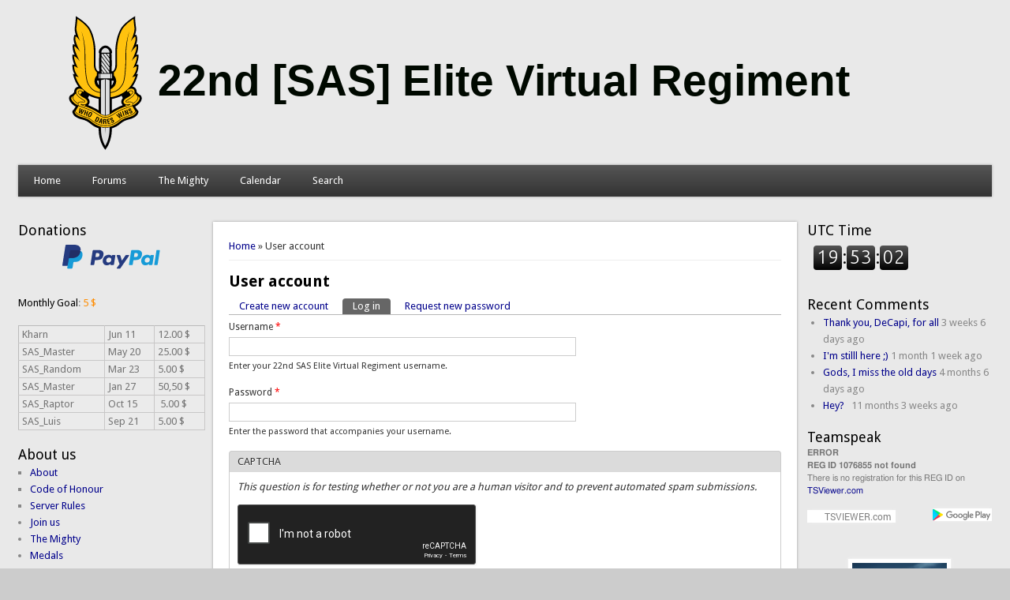

--- FILE ---
content_type: text/html; charset=utf-8
request_url: https://sasclan.org/user/login?destination=node/3672%23comment-form
body_size: 5827
content:
<!DOCTYPE html>
<html lang="en">
<head>
<meta http-equiv="X-UA-Compatible" content="IE=Edge" />
<meta name="theme-color" content="#4d4d4d">
<meta charset="utf-8" />
<meta name="Generator" content="Drupal 7 (http://drupal.org)" />
<link rel="canonical" href="https://sasclan.org/user/login?destination=node/3672%23comment-form" />
<script src="https://www.google.com/recaptcha/api.js?hl=en" async="async" defer="defer"></script>
<meta name="viewport" content="width=device-width" />
<link rel="shortcut icon" href="https://sasclan.org/favicon.ico" type="image/vnd.microsoft.icon" />
<title>User account | 22nd SAS Elite Virtual Regiment</title>
<link type="text/css" rel="stylesheet" href="https://sasclan.org/sites/default/files/css/css_xE-rWrJf-fncB6ztZfd2huxqgxu4WO-qwma6Xer30m4.css" media="all" />
<link type="text/css" rel="stylesheet" href="https://sasclan.org/sites/default/files/css/css_P-pKQEJF-2KPAgK4uvmwgf7-tcYDeWnE5ixOdeQXR3c.css" media="all" />
<link type="text/css" rel="stylesheet" href="https://sasclan.org/sites/default/files/css/css_wRMhW5_gTxo6aNyunhiJuNI3dXXQwz4mt15ephNeaQQ.css" media="all" />
<link type="text/css" rel="stylesheet" href="https://sasclan.org/sites/default/files/css/css_sPp5mQbu0irRRBcZEd-FQrcpPfywO_lWjqw03T5NDvc.css" media="all" />
<script type="text/javascript" src="https://sasclan.org/sites/default/files/js/js_YD9ro0PAqY25gGWrTki6TjRUG8TdokmmxjfqpNNfzVU.js"></script>
<script type="text/javascript" src="https://sasclan.org/sites/default/files/js/js_gHk2gWJ_Qw_jU2qRiUmSl7d8oly1Cx7lQFrqcp3RXcI.js"></script>
<script type="text/javascript" src="https://sasclan.org/sites/default/files/js/js_qIdwArQMKBqdhLX47lrJW7XRjJhBFcpyOWWeULlMDQU.js"></script>
<script type="text/javascript" src="https://sasclan.org/sites/default/files/googleanalytics/js?t7oeb1"></script>
<script type="text/javascript">
<!--//--><![CDATA[//><!--
window.dataLayer = window.dataLayer || [];function gtag(){dataLayer.push(arguments)};gtag("js", new Date());gtag("set", "developer_id.dMDhkMT", true);gtag("config", "UA-60482578-1", {"groups":"default","link_attribution":true});
//--><!]]>
</script>
<script type="text/javascript" src="https://sasclan.org/sites/default/files/js/js_i9-mZxF1wrIj_pHo8CcygMfG3cz35Mlm6odAjzL19fk.js"></script>
<script type="text/javascript">
<!--//--><![CDATA[//><!--
var _paq = _paq || [];(function(){var u=(("https:" == document.location.protocol) ? "https://stats.scapin.dk/" : "https://stats.scapin.dk/");_paq.push(["setSiteId", "1"]);_paq.push(["setTrackerUrl", u+"matomo.php"]);_paq.push(["setDoNotTrack", 1]);_paq.push(["trackPageView"]);_paq.push(["setIgnoreClasses", ["no-tracking","colorbox"]]);_paq.push(["enableLinkTracking"]);var d=document,g=d.createElement("script"),s=d.getElementsByTagName("script")[0];g.type="text/javascript";g.defer=true;g.async=true;g.src="https://sasclan.org/sites/default/files/matomo/matomo.js?t7oeb1";s.parentNode.insertBefore(g,s);})();
//--><!]]>
</script>
<script type="text/javascript" src="https://sasclan.org/sites/default/files/js/js_iYsPpB3B-cWPXOZpHqdoSUudh3OYEXD053YZrYvXrws.js"></script>
<script type="text/javascript">
<!--//--><![CDATA[//><!--
jQuery.extend(Drupal.settings, {"basePath":"\/","pathPrefix":"","setHasJsCookie":0,"ajaxPageState":{"theme":"professional_theme","theme_token":"kYQd_gSHE6vsGaCou5NDjMtKgkMDaK8TaV-v88pT_uw","js":{"misc\/jquery.js":1,"misc\/jquery-extend-3.4.0.js":1,"misc\/jquery-html-prefilter-3.5.0-backport.js":1,"misc\/jquery.once.js":1,"misc\/drupal.js":1,"sites\/all\/modules\/entityreference\/js\/entityreference.js":1,"sites\/all\/modules\/quote\/quote.js":1,"sites\/all\/modules\/captcha\/captcha.js":1,"sites\/all\/modules\/google_analytics\/googleanalytics.js":1,"https:\/\/sasclan.org\/sites\/default\/files\/googleanalytics\/js?t7oeb1":1,"0":1,"sites\/all\/modules\/matomo\/matomo.js":1,"1":1,"sites\/all\/themes\/professional_theme\/js\/custom.js":1},"css":{"modules\/system\/system.base.css":1,"modules\/system\/system.menus.css":1,"modules\/system\/system.messages.css":1,"modules\/system\/system.theme.css":1,"modules\/aggregator\/aggregator.css":1,"modules\/book\/book.css":1,"sites\/all\/modules\/calendar\/css\/calendar_multiday.css":1,"modules\/comment\/comment.css":1,"sites\/all\/modules\/date\/date_repeat_field\/date_repeat_field.css":1,"modules\/field\/theme\/field.css":1,"modules\/node\/node.css":1,"modules\/poll\/poll.css":1,"modules\/search\/search.css":1,"modules\/user\/user.css":1,"modules\/forum\/forum.css":1,"sites\/all\/modules\/views\/css\/views.css":1,"sites\/all\/modules\/ckeditor\/css\/ckeditor.css":1,"sites\/all\/modules\/ctools\/css\/ctools.css":1,"sites\/all\/modules\/panels\/css\/panels.css":1,"sites\/all\/modules\/quote\/quote.css":1,"sites\/all\/modules\/xbbcode\/xbbcode_basic\/xbbcode_basic.css":1,"sites\/all\/modules\/xbbcode\/xbbcode_list\/xbbcode_list.css":1,"sites\/all\/themes\/professional_theme\/style.css":1}},"quote_nest":"2","googleanalytics":{"account":["UA-60482578-1"],"trackOutbound":1,"trackMailto":1,"trackDownload":1,"trackDownloadExtensions":"7z|aac|arc|arj|asf|asx|avi|bin|csv|doc(x|m)?|dot(x|m)?|exe|flv|gif|gz|gzip|hqx|jar|jpe?g|js|mp(2|3|4|e?g)|mov(ie)?|msi|msp|pdf|phps|png|ppt(x|m)?|pot(x|m)?|pps(x|m)?|ppam|sld(x|m)?|thmx|qtm?|ra(m|r)?|sea|sit|tar|tgz|torrent|txt|wav|wma|wmv|wpd|xls(x|m|b)?|xlt(x|m)|xlam|xml|z|zip"},"matomo":{"trackMailto":1},"urlIsAjaxTrusted":{"\/user\/login?destination=node\/3672%23comment-form":true},"js":{"tokens":[]}});
//--><!]]>
</script>
<!--[if lt IE 9]><script src="//html5shiv.googlecode.com/svn/trunk/html5.js"></script><![endif]-->
</head>
<body class="html not-front not-logged-in two-sidebars page-user page-user-login">
    
<script type="application/ld+json">
{
  "@context" : "http://schema.org",
  "@type" : "Organization",
  "name" : "22nd SAS Elite Virtual Regiment",
  "logo": "https://sasclan.org/sites/default/files/images/logo_sas.jpg",
  "url" : "https://sasclan.org",
  "sameAs" : [
    "https://twitter.com/sas22evr",
    "https://www.google.com/+SasclanOrg",
    "http://steamcommunity.com/groups/SASEliteVirtualRegiment"
 ]
}
</script> 
<div id="wrapper">
  <header id="header">
    <div id="logo"><a href="/" title="22nd [SAS] Elite Virtual Regiment"><img src="https://sasclan.org/sites/default/files/images/22nd-sas-elite-virtual-regiment-logo.svg"/></a></div>            <div class="clear2"></div>
          <nav id="main-menu">
        <a class="nav-toggle" href="#">Navigation</a>
        <div class="menu-navigation-container">
          <ul class="menu"><li class="first leaf"><a href="/">Home</a></li>
<li class="expanded"><a href="/forum" title="">Forums</a><ul class="menu"><li class="first leaf"><a href="/forums/chit-chat" title="">Chit Chat</a></li>
<li class="last leaf"><a href="/forums/sas-related-topics" title="">SAS Related Topics</a></li>
</ul></li>
<li class="expanded"><a href="/sas-members" title="">The Mighty</a><ul class="menu"><li class="first leaf"><a href="/sas-members/veterans" title="">Veterans</a></li>
<li class="last leaf"><a href="/sas-members/orgchart" title="">OrgChart </a></li>
</ul></li>
<li class="leaf"><a href="/calendar" title="">Calendar</a></li>
<li class="last leaf"><a href="/search/node" title="">Search</a></li>
</ul>        </div>
        <div class="clear2"></div>
      </nav>
    <!-- end main-menu -->
  </header>

  <div id="container">
    

   
    <div class="content-sidebar-wrap">

    <div id="content">
      <div id="breadcrumbs"><span class="element-invisible">You are here</span><body itemscope itemtype="http://schema.org/WebPage"><div itemprop="breadcrumb"><nav class="breadcrumb"><a href="/">Home</a> » User account</nav></div></body></div>      <section id="post-content" role="main">
                                <h1 class="page-title">User account</h1>                <div class="tabs-wrapper"><h2 class="element-invisible">Primary tabs</h2><ul class="tabs primary clearfix"><li><a href="/user/register">Create new account</a></li>
<li class="active"><a href="/user" class="active">Log in<span class="element-invisible">(active tab)</span></a></li>
<li><a href="/user/password">Request new password</a></li>
</ul></div>                        <form action="/user/login?destination=node/3672%23comment-form" method="post" id="user-login" accept-charset="UTF-8"><div><div class="form-item form-type-textfield form-item-name">
  <label for="edit-name">Username <span class="form-required" title="This field is required.">*</span></label>
 <input type="text" id="edit-name" name="name" value="" size="60" maxlength="60" class="form-text required" />
<div class="description">Enter your 22nd SAS Elite Virtual Regiment username.</div>
</div>
<div class="form-item form-type-password form-item-pass">
  <label for="edit-pass">Password <span class="form-required" title="This field is required.">*</span></label>
 <input type="password" id="edit-pass" name="pass" size="60" maxlength="128" class="form-text required" />
<div class="description">Enter the password that accompanies your username.</div>
</div>
<input type="hidden" name="form_build_id" value="form-05DvQuP_3l8KpR2kXkjtddDuco61rPdwX-rSgw2Xguk" />
<input type="hidden" name="form_id" value="user_login" />
<fieldset class="captcha form-wrapper"><legend><span class="fieldset-legend">CAPTCHA</span></legend><div class="fieldset-wrapper"><div class="fieldset-description">This question is for testing whether or not you are a human visitor and to prevent automated spam submissions.</div><input type="hidden" name="captcha_sid" value="3949403" />
<input type="hidden" name="captcha_token" value="876aac3a36730cc8329287ce38328e27" />
<input type="hidden" name="captcha_response" value="Google no captcha" />
<div class="g-recaptcha" data-sitekey="6LcRwwcTAAAAAA6C7gt96Pp6ox1i4Voj9p-iTKc8" data-theme="dark" data-type="image"></div><input type="hidden" name="captcha_cacheable" value="1" />
</div></fieldset>
<div class="form-actions form-wrapper" id="edit-actions"><input type="submit" id="edit-submit" name="op" value="Log in" class="form-submit" /></div></div></form>      </section> <!-- /#main -->
    </div>

          <aside id="sidebar-first" role="complementary">
        <div class="region region-sidebar-first">
  <div id="block-block-7" class="block block-block">

        <span id="sidebar-headings" >Donations</span>
    
  <div class="content">
    <form action="https://www.paypal.com/cgi-bin/webscr" method="post" target="_top">
<p class="rtecenter"><input name="cmd" type="hidden" value="_s-xclick" /> <input name="hosted_button_id" type="hidden" value="SCTQA75CY9VV2" /> <input alt="PayPal – The safer, easier way to pay online!" name="submit" src="https://sasclan.org/sites/default/files/public/images/paypal.svg" type="image" /></p>
</form>
<p><span style="color:#000000;">Monthly Goal</span>: <span style="color:#FF8C00;">5 $</span></p>
<table>
<tbody>
<tr>
<td>Kharn</td>
<td>Jun 11</td>
<td>12.00 $</td>
</tr>
<tr>
<td>SAS_Master</td>
<td>May 20</td>
<td>25.00 $</td>
</tr>
<tr>
<td>SAS_Random</td>
<td>Mar 23</td>
<td>5.00 $</td>
</tr>
<tr>
<td>SAS_Master</td>
<td>Jan 27</td>
<td>50,50 $</td>
</tr>
<tr>
<td>SAS_Raptor</td>
<td>Oct 15</td>
<td> 5.00 $</td>
</tr>
<tr>
<td>SAS_Luis</td>
<td>Sep 21</td>
<td>5.00 $</td>
</tr>
</tbody>
</table>
  </div>
  
</div> <!-- /.block -->
<div id="block-menu-menu-about-us" class="block block-menu">

        <span id="sidebar-headings" >About us</span>
    
  <div class="content">
    <ul class="menu"><li class="first leaf"><a href="/about-10183" title="">About</a></li>
<li class="leaf"><a href="/code-honour-10182" title="">Code of Honour</a></li>
<li class="leaf"><a href="/server-rules-10528" title="">Server Rules</a></li>
<li class="collapsed"><a href="/join-us-10184" title="">Join us</a></li>
<li class="collapsed"><a href="/sas-members" title="">The Mighty</a></li>
<li class="collapsed"><a href="/medals" title="">Medals</a></li>
<li class="leaf"><a href="http://steamcommunity.com/groups/SASEliteVirtualRegiment" title="">SAS Steam Group</a></li>
<li class="leaf"><a href="https://units.arma3.com/unit/22nd-sas-elite-virtual-regiment" title="">SAS Arma 3 Unit</a></li>
<li class="last leaf"><a href="https://www.youtube.com/watch?v=yO7XKy8XqNo&amp;list=PLsQeqdcci7bytZWWo2FGs-HR3dFMtKcYB" title="">Videos</a></li>
</ul>  </div>
  
</div> <!-- /.block -->
<div id="block-menu-menu-armoury" class="block block-menu">

        <span id="sidebar-headings" >Armoury</span>
    
  <div class="content">
    <ul class="menu"><li class="first leaf"><a href="/documentation-11138" title="">Documentation</a></li>
<li class="collapsed"><a href="/downloads" title="">Downloads</a></li>
<li class="leaf"><a href="/getting-started-arma-3-multiplayer-11080" title="">Arma 3</a></li>
<li class="collapsed"><a href="/banlist" title="">Banlist</a></li>
<li class="last leaf"><a href="https://mail.zoho.eu/portal/sasclan" title="">Webmail</a></li>
</ul>  </div>
  
</div> <!-- /.block -->
<div id="block-user-online" class="block block-user">

        <span id="sidebar-headings" >Who&#039;s Online</span>
    
  <div class="content">
    <p>There are currently 0 users online.</p>  </div>
  
</div> <!-- /.block -->
<div id="block-block-5" class="block block-block">

      
  <div class="content">
    <div><strong><a href="//sasclan.org/tribute_sinister/tribute.html" target="_blank">Sinister Tribute</a></strong></div>
  </div>
  
</div> <!-- /.block -->
</div>
 <!-- /.region -->
      </aside>  <!-- /#sidebar-first -->
    
    </div>

          <aside id="sidebar-second" role="complementary">
        <div class="region region-sidebar-second">
  <div id="block-block-6" class="block block-block">

        <span id="sidebar-headings" >UTC Time</span>
    
  <div class="content">
    <p><iframe height="45" src="https://sasclan.org/clock-widget.html"></iframe></p>
  </div>
  
</div> <!-- /.block -->
<div id="block-comment-recent" class="block block-comment">

        <span id="sidebar-headings" >Recent Comments</span>
    
  <div class="content">
    <div class="item-list"><ul><li class="first"><a href="/comment/108233#comment-108233">Thank you, DeCapi, for all</a>&nbsp;<span>3 weeks 6 days ago</span></li>
<li><a href="/comment/108232#comment-108232">I&#039;m stilll here ;)</a>&nbsp;<span>1 month 1 week ago</span></li>
<li><a href="/comment/108231#comment-108231">Gods, I miss the old days</a>&nbsp;<span>4 months 6 days ago</span></li>
<li class="last"><a href="/comment/108230#comment-108230">Hey?
 </a>&nbsp;<span>11 months 3 weeks ago</span></li>
</ul></div>  </div>
  
</div> <!-- /.block -->
<div id="block-block-4" class="block block-block">

        <span id="sidebar-headings" >Teamspeak</span>
    
  <div class="content">
    <div id="ts3viewer_1076855" style=""> </div>
<script src="https://static.tsviewer.com/short_expire/js/ts3viewer_loader.js"></script><script>
<!--//--><![CDATA[// ><!--

var ts3v_url_1 = "https://www.tsviewer.com/ts3viewer.php?ID=1076855&text=757575&text_size=11&text_family=1&text_s_color=000000&text_s_weight=normal&text_s_style=normal&text_s_variant=normal&text_s_decoration=none&text_i_color=&text_i_weight=normal&text_i_style=normal&text_i_variant=normal&text_i_decoration=none&text_c_color=&text_c_weight=normal&text_c_style=normal&text_c_variant=normal&text_c_decoration=none&text_u_color=000000&text_u_weight=normal&text_u_style=normal&text_u_variant=normal&text_u_decoration=none&text_s_color_h=&text_s_weight_h=bold&text_s_style_h=normal&text_s_variant_h=normal&text_s_decoration_h=none&text_i_color_h=000000&text_i_weight_h=bold&text_i_style_h=normal&text_i_variant_h=normal&text_i_decoration_h=none&text_c_color_h=&text_c_weight_h=normal&text_c_style_h=normal&text_c_variant_h=normal&text_c_decoration_h=none&text_u_color_h=&text_u_weight_h=bold&text_u_style_h=normal&text_u_variant_h=normal&text_u_decoration_h=none&iconset=default_colored_2014_tsv";
ts3v_display.init(ts3v_url_1, 1076855, 100);

//--><!]]>
</script>  </div>
  
</div> <!-- /.block -->
<div id="block-block-8" class="block block-block">

      
  <div class="content">
    <p align="center"><a href="http://www.firedaemon.com"><img alt="Game Server Manager" src="https://sasclan.org/sites/default/files/120-240-1.jpg" title="Game Server Manager" /> </a></p>
  </div>
  
</div> <!-- /.block -->
</div>
 <!-- /.region -->
      </aside>  <!-- /#sidebar-first -->
    
  <div class="clear2"></div>

     <div id="foot">
     <div class="region region-footer">
  <div id="block-block-3" class="block block-block">

      
  <div class="content">
    <p class="rtecenter"><img alt="Raven Shield" src="https://sasclan.org/sites/default/files/images/rvs.png" style="width: 80px; height: 15px;" /> <img alt="SWAT 4: The Stetchkov Syndicate" src="https://sasclan.org/sites/default/files/images/swat4.png" style="width: 80px; height: 15px;" /> <img alt="GCHQ" src="https://sasclan.org/sites/default/files/images/gchq.png" style="line-height:20.7999992370605px" /> <img alt="MP5 Needed" src="https://sasclan.org/sites/default/files/images/mp5.png" /></p>
<p class="rtecenter"><a href="https://sasclan.org/copyright-11155">©</a> <a href="http://web.archive.org/web/*/sasclan.org" target="_blank">2001-2019</a> by 22nd SAS Elite Virtual Regiment. <a href="https://www.drupal.org" rel="nofollow" style="line-height: 20.7999992370605px;" target="_blank">Drupal</a> and <a href="http://www.devsaran.com" rel="nofollow">Devsaran</a>.</p>
  </div>
  
</div> <!-- /.block -->
</div>
 <!-- /.region -->
   </div>
     </div>



  <div id="footer">
          <div id="footer-area" class="clearfix">
                <div class="column"><div class="region region-footer-first">
  <div id="block-menu-menu-community" class="block block-menu">

        <span id="sidebar-headings" >Communities</span>
    
  <div class="content">
    <ul class="menu"><li class="first leaf"><a href="http://www.ets-clan.co.uk/portal" title="">ETS-Clan</a></li>
<li class="last leaf"><a href="http://www.its-team.eu/app.php/portal" title="">Instinct Tactical Squad</a></li>
</ul>  </div>
  
</div> <!-- /.block -->
</div>
 <!-- /.region -->
</div>
                        <div class="column"><div class="region region-footer-second">
  <div id="block-menu-menu-knowledge" class="block block-menu">

        <span id="sidebar-headings" >Game information</span>
    
  <div class="content">
    <ul class="menu"><li class="first leaf"><a href="http://www.groundbranch.com/introduction/" title="">Ground Branch introduction</a></li>
<li class="leaf"><a href="http://police1013.com/" title="">Police 1013 website</a></li>
<li class="leaf"><a href="http://voidinteractive.net/" title="">Ready Or Not</a></li>
<li class="leaf"><a href="http://induktio.net/wiki/Main_Page" title="">SWAT 4 wiki</a></li>
<li class="last leaf"><a href="https://www.swatng.com/" title="">SWAT Next Generation</a></li>
</ul>  </div>
  
</div> <!-- /.block -->
</div>
 <!-- /.region -->
</div>
                      </div>
    
    <div id="copyright">
    <!--Remove  -->
        <!--Remove Theme Credit by Setting -->
        <div class="clear2"></div>
    </div>
  </div>
</div>
  </body>
</html>


--- FILE ---
content_type: text/html; charset=utf-8
request_url: https://www.google.com/recaptcha/api2/anchor?ar=1&k=6LcRwwcTAAAAAA6C7gt96Pp6ox1i4Voj9p-iTKc8&co=aHR0cHM6Ly9zYXNjbGFuLm9yZzo0NDM.&hl=en&type=image&v=N67nZn4AqZkNcbeMu4prBgzg&theme=dark&size=normal&anchor-ms=20000&execute-ms=30000&cb=unv6f12y8zcd
body_size: 49318
content:
<!DOCTYPE HTML><html dir="ltr" lang="en"><head><meta http-equiv="Content-Type" content="text/html; charset=UTF-8">
<meta http-equiv="X-UA-Compatible" content="IE=edge">
<title>reCAPTCHA</title>
<style type="text/css">
/* cyrillic-ext */
@font-face {
  font-family: 'Roboto';
  font-style: normal;
  font-weight: 400;
  font-stretch: 100%;
  src: url(//fonts.gstatic.com/s/roboto/v48/KFO7CnqEu92Fr1ME7kSn66aGLdTylUAMa3GUBHMdazTgWw.woff2) format('woff2');
  unicode-range: U+0460-052F, U+1C80-1C8A, U+20B4, U+2DE0-2DFF, U+A640-A69F, U+FE2E-FE2F;
}
/* cyrillic */
@font-face {
  font-family: 'Roboto';
  font-style: normal;
  font-weight: 400;
  font-stretch: 100%;
  src: url(//fonts.gstatic.com/s/roboto/v48/KFO7CnqEu92Fr1ME7kSn66aGLdTylUAMa3iUBHMdazTgWw.woff2) format('woff2');
  unicode-range: U+0301, U+0400-045F, U+0490-0491, U+04B0-04B1, U+2116;
}
/* greek-ext */
@font-face {
  font-family: 'Roboto';
  font-style: normal;
  font-weight: 400;
  font-stretch: 100%;
  src: url(//fonts.gstatic.com/s/roboto/v48/KFO7CnqEu92Fr1ME7kSn66aGLdTylUAMa3CUBHMdazTgWw.woff2) format('woff2');
  unicode-range: U+1F00-1FFF;
}
/* greek */
@font-face {
  font-family: 'Roboto';
  font-style: normal;
  font-weight: 400;
  font-stretch: 100%;
  src: url(//fonts.gstatic.com/s/roboto/v48/KFO7CnqEu92Fr1ME7kSn66aGLdTylUAMa3-UBHMdazTgWw.woff2) format('woff2');
  unicode-range: U+0370-0377, U+037A-037F, U+0384-038A, U+038C, U+038E-03A1, U+03A3-03FF;
}
/* math */
@font-face {
  font-family: 'Roboto';
  font-style: normal;
  font-weight: 400;
  font-stretch: 100%;
  src: url(//fonts.gstatic.com/s/roboto/v48/KFO7CnqEu92Fr1ME7kSn66aGLdTylUAMawCUBHMdazTgWw.woff2) format('woff2');
  unicode-range: U+0302-0303, U+0305, U+0307-0308, U+0310, U+0312, U+0315, U+031A, U+0326-0327, U+032C, U+032F-0330, U+0332-0333, U+0338, U+033A, U+0346, U+034D, U+0391-03A1, U+03A3-03A9, U+03B1-03C9, U+03D1, U+03D5-03D6, U+03F0-03F1, U+03F4-03F5, U+2016-2017, U+2034-2038, U+203C, U+2040, U+2043, U+2047, U+2050, U+2057, U+205F, U+2070-2071, U+2074-208E, U+2090-209C, U+20D0-20DC, U+20E1, U+20E5-20EF, U+2100-2112, U+2114-2115, U+2117-2121, U+2123-214F, U+2190, U+2192, U+2194-21AE, U+21B0-21E5, U+21F1-21F2, U+21F4-2211, U+2213-2214, U+2216-22FF, U+2308-230B, U+2310, U+2319, U+231C-2321, U+2336-237A, U+237C, U+2395, U+239B-23B7, U+23D0, U+23DC-23E1, U+2474-2475, U+25AF, U+25B3, U+25B7, U+25BD, U+25C1, U+25CA, U+25CC, U+25FB, U+266D-266F, U+27C0-27FF, U+2900-2AFF, U+2B0E-2B11, U+2B30-2B4C, U+2BFE, U+3030, U+FF5B, U+FF5D, U+1D400-1D7FF, U+1EE00-1EEFF;
}
/* symbols */
@font-face {
  font-family: 'Roboto';
  font-style: normal;
  font-weight: 400;
  font-stretch: 100%;
  src: url(//fonts.gstatic.com/s/roboto/v48/KFO7CnqEu92Fr1ME7kSn66aGLdTylUAMaxKUBHMdazTgWw.woff2) format('woff2');
  unicode-range: U+0001-000C, U+000E-001F, U+007F-009F, U+20DD-20E0, U+20E2-20E4, U+2150-218F, U+2190, U+2192, U+2194-2199, U+21AF, U+21E6-21F0, U+21F3, U+2218-2219, U+2299, U+22C4-22C6, U+2300-243F, U+2440-244A, U+2460-24FF, U+25A0-27BF, U+2800-28FF, U+2921-2922, U+2981, U+29BF, U+29EB, U+2B00-2BFF, U+4DC0-4DFF, U+FFF9-FFFB, U+10140-1018E, U+10190-1019C, U+101A0, U+101D0-101FD, U+102E0-102FB, U+10E60-10E7E, U+1D2C0-1D2D3, U+1D2E0-1D37F, U+1F000-1F0FF, U+1F100-1F1AD, U+1F1E6-1F1FF, U+1F30D-1F30F, U+1F315, U+1F31C, U+1F31E, U+1F320-1F32C, U+1F336, U+1F378, U+1F37D, U+1F382, U+1F393-1F39F, U+1F3A7-1F3A8, U+1F3AC-1F3AF, U+1F3C2, U+1F3C4-1F3C6, U+1F3CA-1F3CE, U+1F3D4-1F3E0, U+1F3ED, U+1F3F1-1F3F3, U+1F3F5-1F3F7, U+1F408, U+1F415, U+1F41F, U+1F426, U+1F43F, U+1F441-1F442, U+1F444, U+1F446-1F449, U+1F44C-1F44E, U+1F453, U+1F46A, U+1F47D, U+1F4A3, U+1F4B0, U+1F4B3, U+1F4B9, U+1F4BB, U+1F4BF, U+1F4C8-1F4CB, U+1F4D6, U+1F4DA, U+1F4DF, U+1F4E3-1F4E6, U+1F4EA-1F4ED, U+1F4F7, U+1F4F9-1F4FB, U+1F4FD-1F4FE, U+1F503, U+1F507-1F50B, U+1F50D, U+1F512-1F513, U+1F53E-1F54A, U+1F54F-1F5FA, U+1F610, U+1F650-1F67F, U+1F687, U+1F68D, U+1F691, U+1F694, U+1F698, U+1F6AD, U+1F6B2, U+1F6B9-1F6BA, U+1F6BC, U+1F6C6-1F6CF, U+1F6D3-1F6D7, U+1F6E0-1F6EA, U+1F6F0-1F6F3, U+1F6F7-1F6FC, U+1F700-1F7FF, U+1F800-1F80B, U+1F810-1F847, U+1F850-1F859, U+1F860-1F887, U+1F890-1F8AD, U+1F8B0-1F8BB, U+1F8C0-1F8C1, U+1F900-1F90B, U+1F93B, U+1F946, U+1F984, U+1F996, U+1F9E9, U+1FA00-1FA6F, U+1FA70-1FA7C, U+1FA80-1FA89, U+1FA8F-1FAC6, U+1FACE-1FADC, U+1FADF-1FAE9, U+1FAF0-1FAF8, U+1FB00-1FBFF;
}
/* vietnamese */
@font-face {
  font-family: 'Roboto';
  font-style: normal;
  font-weight: 400;
  font-stretch: 100%;
  src: url(//fonts.gstatic.com/s/roboto/v48/KFO7CnqEu92Fr1ME7kSn66aGLdTylUAMa3OUBHMdazTgWw.woff2) format('woff2');
  unicode-range: U+0102-0103, U+0110-0111, U+0128-0129, U+0168-0169, U+01A0-01A1, U+01AF-01B0, U+0300-0301, U+0303-0304, U+0308-0309, U+0323, U+0329, U+1EA0-1EF9, U+20AB;
}
/* latin-ext */
@font-face {
  font-family: 'Roboto';
  font-style: normal;
  font-weight: 400;
  font-stretch: 100%;
  src: url(//fonts.gstatic.com/s/roboto/v48/KFO7CnqEu92Fr1ME7kSn66aGLdTylUAMa3KUBHMdazTgWw.woff2) format('woff2');
  unicode-range: U+0100-02BA, U+02BD-02C5, U+02C7-02CC, U+02CE-02D7, U+02DD-02FF, U+0304, U+0308, U+0329, U+1D00-1DBF, U+1E00-1E9F, U+1EF2-1EFF, U+2020, U+20A0-20AB, U+20AD-20C0, U+2113, U+2C60-2C7F, U+A720-A7FF;
}
/* latin */
@font-face {
  font-family: 'Roboto';
  font-style: normal;
  font-weight: 400;
  font-stretch: 100%;
  src: url(//fonts.gstatic.com/s/roboto/v48/KFO7CnqEu92Fr1ME7kSn66aGLdTylUAMa3yUBHMdazQ.woff2) format('woff2');
  unicode-range: U+0000-00FF, U+0131, U+0152-0153, U+02BB-02BC, U+02C6, U+02DA, U+02DC, U+0304, U+0308, U+0329, U+2000-206F, U+20AC, U+2122, U+2191, U+2193, U+2212, U+2215, U+FEFF, U+FFFD;
}
/* cyrillic-ext */
@font-face {
  font-family: 'Roboto';
  font-style: normal;
  font-weight: 500;
  font-stretch: 100%;
  src: url(//fonts.gstatic.com/s/roboto/v48/KFO7CnqEu92Fr1ME7kSn66aGLdTylUAMa3GUBHMdazTgWw.woff2) format('woff2');
  unicode-range: U+0460-052F, U+1C80-1C8A, U+20B4, U+2DE0-2DFF, U+A640-A69F, U+FE2E-FE2F;
}
/* cyrillic */
@font-face {
  font-family: 'Roboto';
  font-style: normal;
  font-weight: 500;
  font-stretch: 100%;
  src: url(//fonts.gstatic.com/s/roboto/v48/KFO7CnqEu92Fr1ME7kSn66aGLdTylUAMa3iUBHMdazTgWw.woff2) format('woff2');
  unicode-range: U+0301, U+0400-045F, U+0490-0491, U+04B0-04B1, U+2116;
}
/* greek-ext */
@font-face {
  font-family: 'Roboto';
  font-style: normal;
  font-weight: 500;
  font-stretch: 100%;
  src: url(//fonts.gstatic.com/s/roboto/v48/KFO7CnqEu92Fr1ME7kSn66aGLdTylUAMa3CUBHMdazTgWw.woff2) format('woff2');
  unicode-range: U+1F00-1FFF;
}
/* greek */
@font-face {
  font-family: 'Roboto';
  font-style: normal;
  font-weight: 500;
  font-stretch: 100%;
  src: url(//fonts.gstatic.com/s/roboto/v48/KFO7CnqEu92Fr1ME7kSn66aGLdTylUAMa3-UBHMdazTgWw.woff2) format('woff2');
  unicode-range: U+0370-0377, U+037A-037F, U+0384-038A, U+038C, U+038E-03A1, U+03A3-03FF;
}
/* math */
@font-face {
  font-family: 'Roboto';
  font-style: normal;
  font-weight: 500;
  font-stretch: 100%;
  src: url(//fonts.gstatic.com/s/roboto/v48/KFO7CnqEu92Fr1ME7kSn66aGLdTylUAMawCUBHMdazTgWw.woff2) format('woff2');
  unicode-range: U+0302-0303, U+0305, U+0307-0308, U+0310, U+0312, U+0315, U+031A, U+0326-0327, U+032C, U+032F-0330, U+0332-0333, U+0338, U+033A, U+0346, U+034D, U+0391-03A1, U+03A3-03A9, U+03B1-03C9, U+03D1, U+03D5-03D6, U+03F0-03F1, U+03F4-03F5, U+2016-2017, U+2034-2038, U+203C, U+2040, U+2043, U+2047, U+2050, U+2057, U+205F, U+2070-2071, U+2074-208E, U+2090-209C, U+20D0-20DC, U+20E1, U+20E5-20EF, U+2100-2112, U+2114-2115, U+2117-2121, U+2123-214F, U+2190, U+2192, U+2194-21AE, U+21B0-21E5, U+21F1-21F2, U+21F4-2211, U+2213-2214, U+2216-22FF, U+2308-230B, U+2310, U+2319, U+231C-2321, U+2336-237A, U+237C, U+2395, U+239B-23B7, U+23D0, U+23DC-23E1, U+2474-2475, U+25AF, U+25B3, U+25B7, U+25BD, U+25C1, U+25CA, U+25CC, U+25FB, U+266D-266F, U+27C0-27FF, U+2900-2AFF, U+2B0E-2B11, U+2B30-2B4C, U+2BFE, U+3030, U+FF5B, U+FF5D, U+1D400-1D7FF, U+1EE00-1EEFF;
}
/* symbols */
@font-face {
  font-family: 'Roboto';
  font-style: normal;
  font-weight: 500;
  font-stretch: 100%;
  src: url(//fonts.gstatic.com/s/roboto/v48/KFO7CnqEu92Fr1ME7kSn66aGLdTylUAMaxKUBHMdazTgWw.woff2) format('woff2');
  unicode-range: U+0001-000C, U+000E-001F, U+007F-009F, U+20DD-20E0, U+20E2-20E4, U+2150-218F, U+2190, U+2192, U+2194-2199, U+21AF, U+21E6-21F0, U+21F3, U+2218-2219, U+2299, U+22C4-22C6, U+2300-243F, U+2440-244A, U+2460-24FF, U+25A0-27BF, U+2800-28FF, U+2921-2922, U+2981, U+29BF, U+29EB, U+2B00-2BFF, U+4DC0-4DFF, U+FFF9-FFFB, U+10140-1018E, U+10190-1019C, U+101A0, U+101D0-101FD, U+102E0-102FB, U+10E60-10E7E, U+1D2C0-1D2D3, U+1D2E0-1D37F, U+1F000-1F0FF, U+1F100-1F1AD, U+1F1E6-1F1FF, U+1F30D-1F30F, U+1F315, U+1F31C, U+1F31E, U+1F320-1F32C, U+1F336, U+1F378, U+1F37D, U+1F382, U+1F393-1F39F, U+1F3A7-1F3A8, U+1F3AC-1F3AF, U+1F3C2, U+1F3C4-1F3C6, U+1F3CA-1F3CE, U+1F3D4-1F3E0, U+1F3ED, U+1F3F1-1F3F3, U+1F3F5-1F3F7, U+1F408, U+1F415, U+1F41F, U+1F426, U+1F43F, U+1F441-1F442, U+1F444, U+1F446-1F449, U+1F44C-1F44E, U+1F453, U+1F46A, U+1F47D, U+1F4A3, U+1F4B0, U+1F4B3, U+1F4B9, U+1F4BB, U+1F4BF, U+1F4C8-1F4CB, U+1F4D6, U+1F4DA, U+1F4DF, U+1F4E3-1F4E6, U+1F4EA-1F4ED, U+1F4F7, U+1F4F9-1F4FB, U+1F4FD-1F4FE, U+1F503, U+1F507-1F50B, U+1F50D, U+1F512-1F513, U+1F53E-1F54A, U+1F54F-1F5FA, U+1F610, U+1F650-1F67F, U+1F687, U+1F68D, U+1F691, U+1F694, U+1F698, U+1F6AD, U+1F6B2, U+1F6B9-1F6BA, U+1F6BC, U+1F6C6-1F6CF, U+1F6D3-1F6D7, U+1F6E0-1F6EA, U+1F6F0-1F6F3, U+1F6F7-1F6FC, U+1F700-1F7FF, U+1F800-1F80B, U+1F810-1F847, U+1F850-1F859, U+1F860-1F887, U+1F890-1F8AD, U+1F8B0-1F8BB, U+1F8C0-1F8C1, U+1F900-1F90B, U+1F93B, U+1F946, U+1F984, U+1F996, U+1F9E9, U+1FA00-1FA6F, U+1FA70-1FA7C, U+1FA80-1FA89, U+1FA8F-1FAC6, U+1FACE-1FADC, U+1FADF-1FAE9, U+1FAF0-1FAF8, U+1FB00-1FBFF;
}
/* vietnamese */
@font-face {
  font-family: 'Roboto';
  font-style: normal;
  font-weight: 500;
  font-stretch: 100%;
  src: url(//fonts.gstatic.com/s/roboto/v48/KFO7CnqEu92Fr1ME7kSn66aGLdTylUAMa3OUBHMdazTgWw.woff2) format('woff2');
  unicode-range: U+0102-0103, U+0110-0111, U+0128-0129, U+0168-0169, U+01A0-01A1, U+01AF-01B0, U+0300-0301, U+0303-0304, U+0308-0309, U+0323, U+0329, U+1EA0-1EF9, U+20AB;
}
/* latin-ext */
@font-face {
  font-family: 'Roboto';
  font-style: normal;
  font-weight: 500;
  font-stretch: 100%;
  src: url(//fonts.gstatic.com/s/roboto/v48/KFO7CnqEu92Fr1ME7kSn66aGLdTylUAMa3KUBHMdazTgWw.woff2) format('woff2');
  unicode-range: U+0100-02BA, U+02BD-02C5, U+02C7-02CC, U+02CE-02D7, U+02DD-02FF, U+0304, U+0308, U+0329, U+1D00-1DBF, U+1E00-1E9F, U+1EF2-1EFF, U+2020, U+20A0-20AB, U+20AD-20C0, U+2113, U+2C60-2C7F, U+A720-A7FF;
}
/* latin */
@font-face {
  font-family: 'Roboto';
  font-style: normal;
  font-weight: 500;
  font-stretch: 100%;
  src: url(//fonts.gstatic.com/s/roboto/v48/KFO7CnqEu92Fr1ME7kSn66aGLdTylUAMa3yUBHMdazQ.woff2) format('woff2');
  unicode-range: U+0000-00FF, U+0131, U+0152-0153, U+02BB-02BC, U+02C6, U+02DA, U+02DC, U+0304, U+0308, U+0329, U+2000-206F, U+20AC, U+2122, U+2191, U+2193, U+2212, U+2215, U+FEFF, U+FFFD;
}
/* cyrillic-ext */
@font-face {
  font-family: 'Roboto';
  font-style: normal;
  font-weight: 900;
  font-stretch: 100%;
  src: url(//fonts.gstatic.com/s/roboto/v48/KFO7CnqEu92Fr1ME7kSn66aGLdTylUAMa3GUBHMdazTgWw.woff2) format('woff2');
  unicode-range: U+0460-052F, U+1C80-1C8A, U+20B4, U+2DE0-2DFF, U+A640-A69F, U+FE2E-FE2F;
}
/* cyrillic */
@font-face {
  font-family: 'Roboto';
  font-style: normal;
  font-weight: 900;
  font-stretch: 100%;
  src: url(//fonts.gstatic.com/s/roboto/v48/KFO7CnqEu92Fr1ME7kSn66aGLdTylUAMa3iUBHMdazTgWw.woff2) format('woff2');
  unicode-range: U+0301, U+0400-045F, U+0490-0491, U+04B0-04B1, U+2116;
}
/* greek-ext */
@font-face {
  font-family: 'Roboto';
  font-style: normal;
  font-weight: 900;
  font-stretch: 100%;
  src: url(//fonts.gstatic.com/s/roboto/v48/KFO7CnqEu92Fr1ME7kSn66aGLdTylUAMa3CUBHMdazTgWw.woff2) format('woff2');
  unicode-range: U+1F00-1FFF;
}
/* greek */
@font-face {
  font-family: 'Roboto';
  font-style: normal;
  font-weight: 900;
  font-stretch: 100%;
  src: url(//fonts.gstatic.com/s/roboto/v48/KFO7CnqEu92Fr1ME7kSn66aGLdTylUAMa3-UBHMdazTgWw.woff2) format('woff2');
  unicode-range: U+0370-0377, U+037A-037F, U+0384-038A, U+038C, U+038E-03A1, U+03A3-03FF;
}
/* math */
@font-face {
  font-family: 'Roboto';
  font-style: normal;
  font-weight: 900;
  font-stretch: 100%;
  src: url(//fonts.gstatic.com/s/roboto/v48/KFO7CnqEu92Fr1ME7kSn66aGLdTylUAMawCUBHMdazTgWw.woff2) format('woff2');
  unicode-range: U+0302-0303, U+0305, U+0307-0308, U+0310, U+0312, U+0315, U+031A, U+0326-0327, U+032C, U+032F-0330, U+0332-0333, U+0338, U+033A, U+0346, U+034D, U+0391-03A1, U+03A3-03A9, U+03B1-03C9, U+03D1, U+03D5-03D6, U+03F0-03F1, U+03F4-03F5, U+2016-2017, U+2034-2038, U+203C, U+2040, U+2043, U+2047, U+2050, U+2057, U+205F, U+2070-2071, U+2074-208E, U+2090-209C, U+20D0-20DC, U+20E1, U+20E5-20EF, U+2100-2112, U+2114-2115, U+2117-2121, U+2123-214F, U+2190, U+2192, U+2194-21AE, U+21B0-21E5, U+21F1-21F2, U+21F4-2211, U+2213-2214, U+2216-22FF, U+2308-230B, U+2310, U+2319, U+231C-2321, U+2336-237A, U+237C, U+2395, U+239B-23B7, U+23D0, U+23DC-23E1, U+2474-2475, U+25AF, U+25B3, U+25B7, U+25BD, U+25C1, U+25CA, U+25CC, U+25FB, U+266D-266F, U+27C0-27FF, U+2900-2AFF, U+2B0E-2B11, U+2B30-2B4C, U+2BFE, U+3030, U+FF5B, U+FF5D, U+1D400-1D7FF, U+1EE00-1EEFF;
}
/* symbols */
@font-face {
  font-family: 'Roboto';
  font-style: normal;
  font-weight: 900;
  font-stretch: 100%;
  src: url(//fonts.gstatic.com/s/roboto/v48/KFO7CnqEu92Fr1ME7kSn66aGLdTylUAMaxKUBHMdazTgWw.woff2) format('woff2');
  unicode-range: U+0001-000C, U+000E-001F, U+007F-009F, U+20DD-20E0, U+20E2-20E4, U+2150-218F, U+2190, U+2192, U+2194-2199, U+21AF, U+21E6-21F0, U+21F3, U+2218-2219, U+2299, U+22C4-22C6, U+2300-243F, U+2440-244A, U+2460-24FF, U+25A0-27BF, U+2800-28FF, U+2921-2922, U+2981, U+29BF, U+29EB, U+2B00-2BFF, U+4DC0-4DFF, U+FFF9-FFFB, U+10140-1018E, U+10190-1019C, U+101A0, U+101D0-101FD, U+102E0-102FB, U+10E60-10E7E, U+1D2C0-1D2D3, U+1D2E0-1D37F, U+1F000-1F0FF, U+1F100-1F1AD, U+1F1E6-1F1FF, U+1F30D-1F30F, U+1F315, U+1F31C, U+1F31E, U+1F320-1F32C, U+1F336, U+1F378, U+1F37D, U+1F382, U+1F393-1F39F, U+1F3A7-1F3A8, U+1F3AC-1F3AF, U+1F3C2, U+1F3C4-1F3C6, U+1F3CA-1F3CE, U+1F3D4-1F3E0, U+1F3ED, U+1F3F1-1F3F3, U+1F3F5-1F3F7, U+1F408, U+1F415, U+1F41F, U+1F426, U+1F43F, U+1F441-1F442, U+1F444, U+1F446-1F449, U+1F44C-1F44E, U+1F453, U+1F46A, U+1F47D, U+1F4A3, U+1F4B0, U+1F4B3, U+1F4B9, U+1F4BB, U+1F4BF, U+1F4C8-1F4CB, U+1F4D6, U+1F4DA, U+1F4DF, U+1F4E3-1F4E6, U+1F4EA-1F4ED, U+1F4F7, U+1F4F9-1F4FB, U+1F4FD-1F4FE, U+1F503, U+1F507-1F50B, U+1F50D, U+1F512-1F513, U+1F53E-1F54A, U+1F54F-1F5FA, U+1F610, U+1F650-1F67F, U+1F687, U+1F68D, U+1F691, U+1F694, U+1F698, U+1F6AD, U+1F6B2, U+1F6B9-1F6BA, U+1F6BC, U+1F6C6-1F6CF, U+1F6D3-1F6D7, U+1F6E0-1F6EA, U+1F6F0-1F6F3, U+1F6F7-1F6FC, U+1F700-1F7FF, U+1F800-1F80B, U+1F810-1F847, U+1F850-1F859, U+1F860-1F887, U+1F890-1F8AD, U+1F8B0-1F8BB, U+1F8C0-1F8C1, U+1F900-1F90B, U+1F93B, U+1F946, U+1F984, U+1F996, U+1F9E9, U+1FA00-1FA6F, U+1FA70-1FA7C, U+1FA80-1FA89, U+1FA8F-1FAC6, U+1FACE-1FADC, U+1FADF-1FAE9, U+1FAF0-1FAF8, U+1FB00-1FBFF;
}
/* vietnamese */
@font-face {
  font-family: 'Roboto';
  font-style: normal;
  font-weight: 900;
  font-stretch: 100%;
  src: url(//fonts.gstatic.com/s/roboto/v48/KFO7CnqEu92Fr1ME7kSn66aGLdTylUAMa3OUBHMdazTgWw.woff2) format('woff2');
  unicode-range: U+0102-0103, U+0110-0111, U+0128-0129, U+0168-0169, U+01A0-01A1, U+01AF-01B0, U+0300-0301, U+0303-0304, U+0308-0309, U+0323, U+0329, U+1EA0-1EF9, U+20AB;
}
/* latin-ext */
@font-face {
  font-family: 'Roboto';
  font-style: normal;
  font-weight: 900;
  font-stretch: 100%;
  src: url(//fonts.gstatic.com/s/roboto/v48/KFO7CnqEu92Fr1ME7kSn66aGLdTylUAMa3KUBHMdazTgWw.woff2) format('woff2');
  unicode-range: U+0100-02BA, U+02BD-02C5, U+02C7-02CC, U+02CE-02D7, U+02DD-02FF, U+0304, U+0308, U+0329, U+1D00-1DBF, U+1E00-1E9F, U+1EF2-1EFF, U+2020, U+20A0-20AB, U+20AD-20C0, U+2113, U+2C60-2C7F, U+A720-A7FF;
}
/* latin */
@font-face {
  font-family: 'Roboto';
  font-style: normal;
  font-weight: 900;
  font-stretch: 100%;
  src: url(//fonts.gstatic.com/s/roboto/v48/KFO7CnqEu92Fr1ME7kSn66aGLdTylUAMa3yUBHMdazQ.woff2) format('woff2');
  unicode-range: U+0000-00FF, U+0131, U+0152-0153, U+02BB-02BC, U+02C6, U+02DA, U+02DC, U+0304, U+0308, U+0329, U+2000-206F, U+20AC, U+2122, U+2191, U+2193, U+2212, U+2215, U+FEFF, U+FFFD;
}

</style>
<link rel="stylesheet" type="text/css" href="https://www.gstatic.com/recaptcha/releases/N67nZn4AqZkNcbeMu4prBgzg/styles__ltr.css">
<script nonce="Xpv8P3zfw4ZMVSfRRoafHA" type="text/javascript">window['__recaptcha_api'] = 'https://www.google.com/recaptcha/api2/';</script>
<script type="text/javascript" src="https://www.gstatic.com/recaptcha/releases/N67nZn4AqZkNcbeMu4prBgzg/recaptcha__en.js" nonce="Xpv8P3zfw4ZMVSfRRoafHA">
      
    </script></head>
<body><div id="rc-anchor-alert" class="rc-anchor-alert"></div>
<input type="hidden" id="recaptcha-token" value="[base64]">
<script type="text/javascript" nonce="Xpv8P3zfw4ZMVSfRRoafHA">
      recaptcha.anchor.Main.init("[\x22ainput\x22,[\x22bgdata\x22,\x22\x22,\[base64]/[base64]/[base64]/bmV3IHJbeF0oY1swXSk6RT09Mj9uZXcgclt4XShjWzBdLGNbMV0pOkU9PTM/bmV3IHJbeF0oY1swXSxjWzFdLGNbMl0pOkU9PTQ/[base64]/[base64]/[base64]/[base64]/[base64]/[base64]/[base64]/[base64]\x22,\[base64]\x22,\x22w6UoKcO5SjNCRMO4wqtTWsKqw7nDu1rCjMKKwpwkw5B4PcOQw7cYbH0DdwFRw7AWYwfDqn4bw5jDj8KjSGwkVsKtCcKaLhZbwqDCt0x1dRdxEcKDwo3DrB4Vwrxnw7RDClTDhlrCicKHPsKHwqDDg8OXwpPDm8ObOC/CpMKpQxPCg8OxwqdxworDjsKzwpFEUsOjwohkwqkkwonDkmEpw5NCXsOhwooLIsOPw4PChcOGw5YLwqbDiMOHbcKgw5tYwpDCkTMNBsOxw5A4w6vCqGXCg17DgSkcwpBBcXjCqXTDtQg3wpbDnsOBYxRiw75/[base64]/DsnMkSsOvwqrCpsOZw7nDuMO3w6tYw4nDgcK9wpJSw5/DncOXwp7CtcORYgg3w6XCpMOhw4XDvTIPNDREw4/DjcOeCm/DpFjDlMOoRUTCs8ODbMK+wrXDp8Ofw7rCjMKJwo1Mw6c9wqdtw5LDpl3Cs27DsnrDj8KHw4PDhwhBwrZNTcKHOsKcP8O0woPCl8KUTcKgwqFIH250FsK9L8OCw5Q/[base64]/Cqi/CmADDiVEfw5/DmcKwEDIew6YHfMO9wrMqY8O5elxnQMOTLcOFSMOLwp7CnGzCkkYuB8OHKwjCqsKkwojDv2Vswo59HsO3PcOfw7HDph5sw4HDnVpGw6DCoMKWwrDDrcObwqPCnVzDqChHw5/CqA/Co8KANEYBw5nDo8KvPnbCjcKtw4UWM37DvnTCmMKVwrLCmx4hwrPCujrCjsOxw54wwp4Hw7/DnykeFsKew4zDj2gvBcOfZcKiNw7DisKSSCzCgcK/w70rwokqFwHCisOtwr0/R8OBwrA/a8O8W8OwPMOOIzZSw5khwoFKw6jDiXvDuTTCvMOfwpvCp8K/KsKHw5/[base64]/w6HCl23Cilpuw6zDpyoOM3LCpltswrrCjVLDmDDDi8KDfUIbw6LCuAbDoz/DhsKAw7bDkMKkw4xGwrFnNg/[base64]/F2TDq8Ojwp8Nw5Y+w4XCi2LDiBopwoVCLH3Doh8FQ8KbwrjDvkcXwqnCkMOaH30mwrbCtcOEw6HDksO8fiQLwrkpwo7CgywfZTHDpTHCkcOmworCnjV7LcKnB8OkwrvDoV7CnGfCjcKtC30Dw55CG0HDlMOnbMOPw4nDq3TCvsKuw4QyYXRAw7rCr8OTwpsfw7/DlUvDiA3DmWsKw4TDhMKow6rDp8Kww4TCjCghw48/SsKJAlLCkwDDvXI9wogCNls3LsKKwrtiLHMuTVDCoCfCgsKOBMKwR0jClxYqw79Kw47CnWdww7A7TyLCqMK6woBnw73CjMOEbXYMwqDDlMKow4heNsOIw7x2w47DhsO5wpIew7Z/w7DCrsOLeynDnD7CnMOEWWt7wrNpdU/[base64]/Cnml+w5bCs8OoFjPCmcOWw5dlCsKCFi8uPcKSQcOSw43DtG0fHcOJasOVwp3CmgLCsMKIcsOLfDLClMK8K8KFw6c3Zww/[base64]/CjcKfwpwHw57DmsOEw7fDgMOXE8O1MUfDrHQtw4XCucOHwo9+wpjDq8Orw6ENPWPDg8K2w6JUwrJEw5bDry9jwr4ywqjDu3hcwplcP3/[base64]/Ci8Oxw43DjTvDin3CkMOYM8Kgw4cnUgZVwpFOIBoUw6fCosKRw5TDmMOcwp7DhcKCwoBRZ8Obw6DCicOmw6khEXDDq1oqIGUXw7kTw7tBwqzCk1bDmmUbTxXDgMODWmbCgjXCt8KRHgfDiMKPw6jCp8K/EUd3EW9zIMKNw58MAxXCjXxSw5LDu0ZMw7kZwpvDrsOfCcOSw6fDnsKBDl3Cr8O+JsKwwrlVwojDm8KGP2TDmG82w57Dk2wtbcKibWVCw4rCmcOcworDkcKOLFzCvzELB8OgKcKWQcOdw4BMBivDssO8w4DDuMOswpvCn8OSwrYJTsO/wpbDpcOEJRDCgcKAIsOZw45zw4TCpMKqwpQkbMObf8O6wrcGwqrDv8KuXnTCocKOw7jDrygkwrcEHMKEw6VkB33DuMK/MH1tw4XCtHNmw6XDmFXCjCjDlzvCsB0pwrrCvsOdw4zCh8OAw7w+YMO9ZsOLE8KYG1LCtsKcKDk5wrvDlX5Tw7odODwJPUwSwqLCiMOCw6fDvMKuw7Nxw7EePg8Lwow7UBvClcKdwo/[base64]/CgmrCkMKSw63DrMK4w5DCo8K/[base64]/wppbw7/Dg8OPw5jCpShSK8OxRcO/PRfDllHCqsOCwoLDs8K8wqzDvMO5AzRowqtmVgAxQ8O7WArCgsK/[base64]/CuMKcwpzDosOHwpLClyrDlMOGBSvDsj4zRXlhwonClsKHHMOeW8KKJ0rCs8Kuw5UcG8K7GmooUcOtY8KRdizCv3PDnsO7woPDrMOJc8Onw53DgcKOw57CgkQ8w7IbwqU9M2gVezlAw7/DrVXCkDjCphbDohnDg0zDngbDscOYw7MRD3fDgk5zWMKlwqkJwonCqsKCwrwzwrgNGcOOYsKuwr5UWcKFwqrCh8Oqw49fwoZcw48QwqB2C8O3wphqEQjCo0Rvw6vDqhnDmMOQwoopM0TCozxYwrplwr4yP8OOasOCw7Ulw4IPw75VwoQTXkzDrxvCmiHDogdKw4/DrsK8YsOYw47DvsKLwpfDmMKuwq/DgcKdw5XDt8OhM2FPRk5/woLCnQ55VMKQJ8KkDsKfwoUfworDiA5ZwqUgwq1dwpZuTU4Jw4wQTVgTB8K8C8K+FFMBw5nDkMONw7bDqTAQRMOPQWfCtcOUCsKCXX3Co8KcwqYqI8KTd8KqwqUIUMOTcMOsw44Vw5dZwpLDrMO/w5rCsxLDrsOtw7loOMOnFMOYT8KrYV/DocObSDZucyggw5Mjwp3DisOnwqI+w5nCjhQMw5rCscOSwqLCksOGw7rCs8O1McK6OMKdZUVndsOxO8KADsKIw7cBw7dhCAsycsOew7gPcsOmw4zDlMO+w5deNB/CqcOrLcK0wrrDk2/DuBIqwqAhw6puw6gXEcOwe8Kvw7oCSD3DkVvCpSnClcOFVCV7SjAawqrDsENjJ8KYwp1awrMKwp/Di2PDlMOUNcKYZcKEOMOCwqUvwoRDWksWLmpAwoMKw5QRw6AlQAHDksKkX8OUw456wqHCk8KnwqnCll1Ow6bCrcKXIsKMwqHDssK/F1PCsFDCp8KewrnCrcKkTcO3Qj/[base64]/wq/DksKmw4pxw6XCmAlhGWFGIsK/KcKTw6oJw49yY8KtXFxTwprDlkfDhWfCuMKQwrDCi8OEwrovw5skNcOFw4rCi8KLdHzCqxpjwoXDn2F+w5U/SsO0fsKwBhoDwp1ZbMO+w7TClsKYMsOHCMKOwoNiZWfCusKfKMKFccKmFEAxwpZow5k6BMObw5fCscKgwoZQDsKTSTMdwo87wpPCjnDDmMKAw5wswpHDgcK/[base64]/[base64]/[base64]/Cs37DiMKwagvDjcKjAsO3T8O8Dkxrw5rCtnXDnggvw4HCj8O2woJXGMKKGgV8LMKzw6cwwpXDnMO5IsKSOzprwq/DuU3Cr1NnKmDCj8ONwq5iwoNLwrHCpC7CrsOHSsOkwpsNNsOXAcKKw77Dn0kTGsOHHB3CrFLDsiEEH8OJw7TDrDw1LcKOw7x+OMOZGh3CrcKBP8O0d8OrCirCjsOjDcOEOUIRe1DDmMOPA8KYwp8qFnhHwpYbXMO6wrzDm8OwN8K5wqR7Tl/DhGTCsnl1EMKEAcOSwpbDrgTDjsKgFsOeIFfCuMOaC20UexjCog/ClsOiw4XDpjXDlWglw5J4VRYkXHh3acOrwo7Duw3DkRvDn8Oww5IbwoJcwrsGbcKFbsOrw6tnBTwSYAzDuXcebMO2woZdwq3Ci8ONU8K1wqvCksOVwpfCksO/fcOaw7FPC8Oewo3Cj8OGwoXDmcOiw54TD8K4UMOEwpTDisKJw5FOwpPDnsOueRUmBRd0w6pXZyQUw441w5wma3/ClMKGw4ZMwqICXBjCv8O2dSLCu0AawqzCjMKJSQ/[base64]/CisKLSQbCjsOHf2Yow5/[base64]/[base64]/[base64]/ChMO1fgMrwp4+H8K5VcKVHTPCtMK8wo4ZEQPDrcOSL8KYw7ECwo7Dhj3Dox/DmC96w5M9woLDv8OcwpIaLlTDisOgwo3Dtg5bwrzDo8OVIcOcw5vDqDjDlcOlw5TCg8Kmwr7Dq8O8wrLDlFvDsMKgw7wqTG1Xwp7Ck8OOw67DmhsAZhbCg10fZsK3LsK5w53DsMO3woVtwol0DMOUWSXCtA/DilLDmMKLGMOJwqJpdMOaH8O4wqbCu8K5AMOcFMO1w77Ch3trBsKKNW/CsBvDkCfDkBkEwo4/[base64]/E8O5wqjDvWvDlMOvw6TDo2nCpcKWwro1DVrCpcKnBsKJUnNtw7VfwpHCvMKuwoDCt8KWw5dSTcOgw5Nxc8KiFQV4dEzDtXTClhDDp8KewoLCicOvwpbChjtEb8ORHDHCssKjwptnZHHCmHjCoEXDtMK6w5DDs8OCw7FkLXjCsj/ClkVcCcOjwoPDrDbCukjCsnxNPsOIwqsIBxYMPcKYw4Icw7rCgMOyw540wpLDnSMiwqDCgU/CmMKJwpMMQ0LCoyPDhn/[base64]/DmcKWwr1ZwoRawoBnwocKVD3DgsKgwoYtHsKxXMK/[base64]/DukVgwqnDlsKhb8OPwoLClsKpw4PDqT0Ew53DjR0ZwrtvwqJ7wozCr8ObL2DDo3RuWCcnVj5TEcO/wr4jJMOhw7pCw4vDgsKZWMO6w65rDCcZwrtafysQw58QMcKJMh8Jw6bDmMKbw60jCMOxRcOjw7/CrsKYwqxbworDmcO5CcKWwpXCvmDDhHFOBsOmDUbCtX/Cmx04BFjDp8KzwoFJwpl2fsKEX3LCi8OGwpzDvsO+XBvDsMOpwr8BwqByRAByGcO8JAo4woLDvsOPUj5rZG4FXsKTEcKpQz/CqgJsQMK8NMK4SUMmwr/DmsOAP8KHw5hRVB3DvllxPFzDpsOIwr3Dgj/[base64]/JBk/w4jDiFnDuULCsMKAOsOXBHQjw4PDgn3CsxbDk2pFw6JdK8O9wr7Dmg5LwrBXwoI1a8OPwoE1AwDCvSfDlcKEw41rBsKtwpRIw6N6wo9bw5tswqQ4w73Cm8K0MXnCliFcw74ow6LDunHDtg93w6Fuw71jw5sLw5vDuTwjdMKTVMOww6LCr8Otw6pmwq/DjcOqwovDuEgowrUOw5DDrTjCsXLDjF3Co1bCpsOEw4zDtcOCbUdBwo0FwqDDpk3CjcO7wp/DkwNBE1nCv8O+VktYWcKBZRg1wqfDpDjCl8KdP13CmsOIOsO8w6nCksOgw6nDksKIwrTCiUJ/wqU+AcKZw40bwpV0woPCoSLDkcOedX/Co8OBbizDjsOKcU9lDsOVasK+wr/CocONw5fDsUQfEUnDh8KawpFcwo/DlnjCscKdw73DmcOUw7Avw4bDmcOJYgHDllttFQXCuTVLw7ZhNn/DlhnChsKMThHDtMOewoozawZ2H8OxN8OIwo7DjMKVwrDDpWkpEWTCtsOSHcKcwpYAbVPCqcK6wo/[base64]/[base64]/Djycew7JKw5fCqwvDucO0TcKrw53CjcKkI8OTw68XU8O8w6YTwqgBw4/Dl8OBNHErwrXDh8OtwowJw6DCixfDhcKbNBjDml1FwqXCicK0w5hYw4EASsKXfR5ZOW9DAcKgHsKvwp1zWhHCl8KEZX/CkMOEwqTDkcOnw5gsT8KsKsOCAsOTR0scw7cjEj3CgsOPw4VJw70+ZyhnwrDDpFDDosO6w5lQwoBqSMOMP8KKwrgTwqcgwrPDmBrDvsK3PwpCwpTDsDnDl2nCrn3Du1PDkj/[base64]/DuEjCrsKhbcO0w6fClCvCmnYwPMOGC8KVwrnDrWPDgcKjwqnChsKHwq8GADTCusOEHWMKWcKmwq8xw549w6vCn3tZw74GwqzCrwYZAWICL0PCgcOwXcKZYkYjw5BwY8Ohw4w/[base64]/CosOhwoQNwqnCrGEgRmXDnXHCtcO/eVnCksKILgJfIMKtcMKlC8Ogw5Jaw7nCmjgqfMKIHMO5BsK7BMKjcTbCrW/[base64]/CrsOZC8K8wqIwFsObEsKfwpDDmW3CtxwcNMKewoNHMXNFalggBsKVXkbDocOgw5kZw6YKwopjDXLDoDnCocK+w5rCqFkTw4fCqVx/w4jDghTDk1M/MSDDoMK2w4fCm8KBwo0gw5zDrBXCssOEw77CgWHCmETCt8OqVyNIGcOPwroBwqTDhVtbw5NOwpVIGMOsw5EeHg3CvsKUwotHwq0DZsOBGsK2wodSwpsfw4VBwrHCtQjDtcOJY1vDlgJ7wqrDscO+w6taKD7Dq8KFw7pqwo9yR2fCqGxsw5nChHMZw7I5w4bCo0/DksKqZBkCwoQiwoIeS8OJw5x6w5jDv8K0LxExankhQyUuFm/Dr8O3BSJzwpLDh8KIw4DDgcOEwotuw4DDncK3wrPChMOwDUNaw7hxWcOUw5HDilHDqcO6w6o4wqdnGsOuLsKYd0/Dm8KiwrXDhWZxRB86w4sWU8K0w7zCvMOhJGlgw45zI8OEdX3Dp8OHwoFJIsK4Q0vDt8OJDcKRJEwGUMKJFTQfKiUIwqfCr8OzDMOTwqx6ZSPCqn/CucKURQYWwq44G8OYHRvDtMK4YRpEw7vDkMKeLhBYHsKdwqd7ASFHAcKxRFHDvVXDlWpnWlzDqx4jw4dqwro3MTkReVbDscKiwqhJcMOhHwUNAMO/fW5jwoESw53DpGlZVETDpS/DuMOSE8KGwrvCinpWa8Oowp9XfMKlIz3DvVwLPU4qF1HCssOnw5nDocKYwrbDh8OMfcK4f089w5TCmHBHwrM1RsKjRyPCn8Kqwr/Cp8OHw6rDssOtccKdK8KzwpvDhg/Ch8OFw4ZSaBddwqLDtsKXUMKTCcOJB8Oqw6tiIVwSHjBgERnDjB/DgwjChcK/wrzCoVHDsMOuQ8Kjf8O7GwwlwpFJLnwEwohOwoLCjMOnwoFOSFvDscOPwr7Cun7Dg8OFwo9OYMOPwqVvNsODaWHCqApewrQhSUzDoyfClh7Cq8O0P8KaK1HDo8O4wqnDoUhHw43ClcOzwrDCg8OTd8KHJlFeNcKkw7loHy/CpGvCixjDkcOIEUEWwpJTcBdgAMK+wpvClcKvc2zCj3EIGQ9bI2rDm1IQPBPDnm3DnDRRHUfCv8O8wqPDr8KGwoTCu1orw6nDocK4woc1AcOeBsKcw4Y1w7x7w4fDhsOSwqB+L1BiTcK/UicOw453wp1RTAx+SxLCnlzCpMKHwrxMJBsNwpXCtsOswp8twqvDncOBw5ARZsOjGmPDkFFZSV3DiGjCocOMwqIWwpsPDAFQwrPCszFkX1V7YsOqw4fDkBvDt8OAHcOkFBlyJXHCqEXDqsOOwq/CmhfCtcKzScKew6EHwrjDr8O4w5cDDMOpIcK/w4jClHMxBQHDk33Ck23DpMK5QMOdFyoPw75/[base64]/[base64]/Dn8OgPljDrH0kA8ONIWbCucKzGMKVSj45W2LDl8KpYX1Bw63CmRnClcO4fxbDrcKDKypnw5UZwrsGw7ROw7NEQ8OwDXvDi8OJPsOmdlt/w4/CiALCqMK9woxqw5IJIcO6w5AwwqNgw7vDvMK1wo0oQCB1w6fDh8OgW8ORJ1HClAtWw6HChcKuw6lAFwxKwobDvsOaQEt8wqDDpMK6AMO5w6rDjGYkekXCtsKJf8Kuw6/DoSbCjcObwqfClsOWQF1cNcK5wp0pw5nCgMKCwpHDuC7DlMO2w60UZMOYw7ddBcKZwolWNMKvA8Kbw5txMMKRZ8ODwpTCn0Y+w61GwpgvwqkhBcO8w5UWw40aw613wr7CvcOXwoBTG27DnsOLw4oQFcKrw4gHw7oaw7XCsn/[base64]/DpsKzwrTDlUvDmMO0w5LDvnjCvF99w5QswqEkwrs2w6PCv8KLw4bDjsOswowIRjEAMX3CosOAwoEnd8KJYEsIw4o7w5bDm8Kpw5dBw4xSwo3DlcOPw7rDnMKMw5IteAzDllDDr0Brw7QPwr97w6LDlW4Mwp85TsKKVcOWwo/CsSp3A8K/AMOIw4VQw6JFwqcJw7bDhwAIwpM3GAJpEcOtTMO8wovDhm4wZ8KdHWV1eUZ5QUIewqTDv8OswqoLwrMWeTMiGsKgwrZtwqwKwprCgS9hw57CkWQjwoDCkg0zJiMLai5leRxmwqAvccKfBcKqTzLCvlvDm8Kow7ALQB3DoFtDwpvCvsKRw5zDl8Kuw4fCs8O9w60Dw7/ChS3CgcK0ZMOlwpphw7hHw6QBPsObFkfDlRMpw7HCjcK3FkbCiz0Zwp4uFcO+w6bDqkPDssKbSDzCucKhf3LCmsOnIwrCg2PDpGAhTcKKw4kIw5TDpC/CgMK0wqTDn8KmZcOEwrVpwqTDqcOKwp0Hw47CqMKxNsO2w6M4YsOIfSt7w7vCusKDwq8uHH3DgV/CqTU9IA9Gw6fCt8OJwq3CkMKKd8Khw5vDtE4YEMKAw6Z5w4bCqsKnJlXCjsOYw6vCmQU+w6jDgGlswoInBcKZw6Q/KsOyV8OQBsKCOcKOw6/DmADCqcO1UjM1IFXDmMO6YMK3CUMbSzsMw6xIw7VpK8OAwpwkeTUgJMOoGcKLw5HDtHXDjcKOwoHClFjDoAnDu8OMMsOwwoUQB8KMfMOpYhTDg8KTwrzDpW8GwrvCkcKjBCTDosK5wo3ChgLDncKvY3gxw4wYCsO8wqcBw7/[base64]/acOjwo9eUEo+wqPDj21cI8KqYmAnw6HDnMKuw4dNw67CrMKUZsOSw6zDrj/CicOHDsKQw67DoELCl0vCr8OdwrU5wo7DkiDCjMOwc8OGJErDssOHDcKaIcONw58uw5Axw7gocznCqmbDlXXCtsOIAhxOAAnCnlMGwo86fiTCqcKUYCIgasK6wrVFwqjCpX/[base64]/ClWLDukx/wqthw5HCqhvCmcKVw5vDgVDCmEjCmQ03GsOxWsK+woEGX1fDp8OzEMOdwpjDjxkMw6DCl8KuZ3Agw4Q+V8Ktw69Yw57DonnDlHfDjy7CmQU9w5lOLw/CmXnDg8K1w6ZzdjPDmMKtaR9cwo7DlcKTw67DtxdTdcKawoF5w4M3YcOgK8OTe8KXwp02NMObJcK3TcO7wpvCt8KRRA4Tdz5rcgt8wrJHwrDDmcOxPMOxYzDDrMOLSkc4YMO/[base64]/w4jCjsO4wrRMw7XChHcwYDldcsKDVMKRQGbDoMOJw6daBD8yw5jCusK2X8KQD2LCrsK4ZnxowoQyVsKNcsKxwp02w6t/N8OYwr5Wwp4+w7jDv8OrJBRZDMOvemnCgH/Ci8OLwqRcwrA5wohsw6PDjMKNw7fCrFTDlRrDmcOUZsKyIjdzFHzDpk/ChMKOA30NUQ5JfDnChQ4qJ1c0woTCi8KbJsONAjE8wr/DtGLDk1fDusOCw7rCuSoGUMO7wo1UXsK/[base64]/CkDnCgkZiaEMEasOZAsORw7LClyzDqSbDncOuJHd/[base64]/DmMKBw6R8ZcOswqrCiFB0w6XDtwLCu8KJI8OTwr0+AFVoKyRHwo9ddBDDi8OTJMOoKsKBSMKtwpTDp8KZbwZtCELCucKIVizDmUXDjVMAw6BPW8OLwr0Ew5TCkEtnw6fDu8Kqw6xFM8K6wqvCgXfDnsKzw7oKKAgQwpjCocO6wrjCkhozVyMyHG/CpcKcwrDCvsOawr9rw78Nw6rCksOew514elzCrEnDk0J1S3/DlcKnOsKcO2pVw6XDm1QebTHCtMKQwr8BJcOdewxzE1lSwq5AwqnCpcKMw4fDiAUvw67CrsORw4rCmBkFYDFtwpvDlm1ywowYIcKSAMO0ADMqw6HDmMKbDTxtf1vCvsO0QAPDtMOuJjZPVR51w6tSKkLDi8O1YMKUw712wp/DnMK5TRDCvG1aUzF3PsO+wr/Dl1DCscKSw4Q1BBZ1woFJXcKXTMO/w5Z5en9LdcK7woV4OXUsZi3DoQXCpMOfI8O2woUfwqVnWMOow5Q1KsOAwp0BAxPDpsKxRsOVw5zDssObwrDCojXDqcOvw79bGsO5dMO7YybCry7ChsK4FUDDjsKIF8KkGFrDqsOzJUgTwoPCjcKaHsKCYVnCvDLCi8KEw4/DqR0bYnw5w6kBwqQpw5nCjFjDrcKgwpTDnxQKAh0TwrI5CAoIYTPCn8O2JcKFIkFLD2XDisKvCwTDu8K3eh3CucOCHsKqwotlwqNZS0rCvsORwo7ChMO/wrrDqcOgw7/Dh8OGwq/Cq8KVUcKMMlPDq2DCqsKTZcOiwpISZCpPFhvDvQElfmjCtitkw4UgYXB7NMKZwpPDisKkwrXCuUrDpXLDhlUgWMOHWsKLwpp0EmbCind9wpxkwrLCszlgw7jCgR3DilovHDDDsQ/DuhRfw7gFTcK9bsKMDmPDjMOpwoXCu8KgwpjDisKWJcOtZsOVwqFgwp3DvcK0wqcxwpnDiMK1JnvCixcRwqnDvx/CqynCpMO6wrwswojCpGTDkCdVMsKqw5nCi8ONWCLCmsOfwqYQw4XDlSXCl8KLL8OAwpTDncO/wp0BL8KXLsOOw4HDjALChMOEw7nCiBPDlxomX8OAHcOMA8K+w5MxwqDDsjMRM8Opw4bCh0QuDsO+wpDDjsO2H8Kww73DsMODw5tyRHVvwpQOFcKKw4TDuz0VwrvDjxbCjh/Du8K/[base64]/CuMOEwoANAinDkxE3w5kUZcOEwp/Dn2DDqMKVw4AIw6XCocKkfh/CkcKPw4nDhmM6PG7CjcOrwoZVLltuUsKJw5LCsMOFLEUQwpDDrMK6w6LCjsO2wow1CMKoYMKvw7wCw5fDm2xsFwVvGsK4Hn/Ct8OmLn53w6bDjMKGw5V1CBzCrS3CsMO1PsO/egbClRFbw4cvTF7DsMORUsK9Ql9bSMKTDXN9wrQow5TCtsKAEBnDvFocw4DDlcONwrpYwpLDscObwr/DlETDuSV4wqrCvMOhwpEXAWxJw5RGw70Qw7fCknddUH/CmSPDljJoJS8rJsOaAWIpwqNCci9RaA3DtwAPwrnDgcKVw4AFFSDCi0lgwokFw5rDtQ1zRsK4RTx7wqlYacOzwpY8w4rCj30PwpzDnsOKEDXDnSLCrUxCwo8nDsKqw4k/[base64]/CjsO0bCnDqRRoC8Khw6fClB95RXHDvwjDncKCwrQDwpAdfxItIMKFw4RGwqZJw7krKicDTsODwoNjw5fChsOOH8OcUk9ZS8KtDy05LynDh8OVZMOpRMOHBsKdw5zCu8KLw7IIw4Z+w4/CrlMcLG4hwrDDqsKNwowRw5UdWlUow7HDiRrDqcOgVB3CpcOPwrXDpybCn0LChMKpBsOKU8O/dMKjwqJuwoNVD0XCt8O2UMOJOjN/[base64]/w70CU8K9wooIwrLCkcOEw74wCgNaWRfChcKRSBHDl8KOw6nCmsOEw5s/EsKLQFBqWCPDocOtw6p/A3XCnsKUwqpSOwZawpNtHADDhFXDtmYhwpnDu2nCkMOPEMKSwotuw4AqAmZZGQt+w43DnhZLwrXChijDjDJlYx3CpcOAVx/CisOZTsOZwo49wpbDhExOwqMDw712wqfCqMKdW0TCjcKsw5vDtibDvcKNw5XDkcKOUcKOw7fDsT03LcOvw6t8B21RwofDhBvDticfOlPCiwjCjFtnMsOjLxgnwp8zw5Jdw4PCrzTDlgDCu8OSZV5iQsOdfw/DhF0De1MdwqfDisK0KxtOU8K8Z8KQw7Ezw47DkMKGw7RCEgA7B0pfO8OKU8Kze8OZKQ/DkEbDoi7CsXt+PTJlwpNHBWbDiBwNMsKpwpkJZcKOw4gVwoZUw5PDj8KJwqzDs2LDuVLCvytVw5pywqfCvsOSw77ClAIqwrPDn0/CvcKZw44/wrLCmFbCuE9MLk4YAFTCocKRwqkOwr7DkD3DoMKcwqEbw4vDt8KuNcKAC8O6FjvDkh4sw7HCtMO+wo7DncOwOcO5PHwCwqhnA0vDiMOuw65Uw4PDhVXDjWrCjMOnUMOIw7c6w78PcE/CsV/DpQ0XfwHDrnTDuMKBRg3DnURfw5/Cs8OJw53CiHM6w5BtNxLCmS9Two3DvcKWO8KreGd3WmLChB/[base64]/Cv8O0IMKsKcKDCmjCjcOow6kOMcKgAx4+C8Okw4wLwqNMSsK+OcKPwoMAwqgmw57Cj8OVBCnDpMOQwpspbSTDrsO0I8OSS2vDtBTCgsOhMnglOsO7PsK2MmkxeMOLUsOKb8KMdMORLVIxPmkXSsO/[base64]/DgsOSa3rDikFLw6LCrzt6P23DhgIVw6HDuVtgwrjCusOyw43DnA/CuWzChnRDOgAdw7/CkBI7wqjCjsOnwrzDllF+wqEcSwjCjjwfwr7Dt8Oqc3HCvcO2bi/CpxnCrMOaw5HCksKOw73DksOoVU7ChsKKGgUGI8KGwojDmCUeYSwWLcKlMsKjKFXCi2fCtMO/fifClsKLHsOid8KmwqRhCsOVXsONURF8FcKwwoxlT1bDncOwVsOIO8OgSk/Ds8OYw4fCicO8P37DjQNSw4o3w4HDtMKqw4t5wotnw4nCqcOqwp8nw4YCw4gZw4LCqMKFwonDqQnCkMOfAwTDpEbCkBfDomHCssOxDcKgNcOTw4/DsMK8OxfDqsOEwqYhck/Dk8O/IMKrK8OGTcOeRWLCrjDDjCnDsBcSAHQxeXw8w54mw4bCoSLDmsKudWERZirCgsKawqMWw7tdEjTCqsOKw4DDuMOEw53DmBnDqsOMw74Ewp/Dp8Kqw7teMDzDiMKoUcKYG8KBdMK/[base64]/DtG7DtcKiaMKEBTTCksOiIU08woPCr8OyZ2rDhCIUwoDDuW8OFXNmE0hNwoBDUm11w6vCpSJ2WVvDmGzCpsO2woRsw5TDgMK0EsO+wotPwrvCvy0zwpTDvmvDihZzwps7w4BxUMO/SsO5VcKKw4lXw5zCoAZLwrTDrS4Xw6Iowo5EKsOKw6E5FcKpFMOFwptrOcKAfULCkSbDl8Ksw54VO8O/wo7Dq0fDvcKDUcOTPcOFwo46FjF9wrZowpbCh8K6wo56w4hfMC0gFhbCoMKNbMKZwqHCmcKsw6JLwosGFsKZN3vCusO/w6vDs8OYwrI5McKDfxnCi8KnwpXDhV1wI8KwIyzDsVbCtsKvP0MnwoVzTMO5w4rCn1NtVmtawrDCkFvCisKLwojCogfCl8KaGgvDhmppw75aw7fDiBDDqcOdwqHChcK1c2QFXMO9dlEWw47Dk8ONaTxtw4wmwrHCr8KrZFhxJ8OTwqAdBsKHJgEFw4PDjsOJwrxeUsO/TcK7wqMRw501Y8Ogw6ttw5rDicOCKhXClcKvwpk5wpZPw7XDvcKnCAEYG8OTXMO0MUvDr1rDssK6woxZwq1fwrjDnFN7ZijCjcOxwoTCpcKOw7XDsDQCBUgbwpQqw6zCvxx2DH3CjCfDmsOHw6DDiDzDg8OjETDDj8KGHjbClMOgw4ULIMO0w6/CsE3Cr8KkNMKmQsO7wqPDl2HDgsKEYsO5w5LDklRIwooKL8O/wrPDhhkDwrIpw7/Cs0vDrycRwprCiXbDhAcNHsKeIRPCvVdyOsKCT244A8KICcKQVSzChAXDjsOGWENaw5d+wpQxIsKWw6/CgsKSTnrCrsOVw5MMw6ozwrF4QSTCtMO4wqQ6w6fDqSfDuj7CvMO/YMK5QTtSTDJPw5rDtiMuw5/DkMK1wp/DpRBNKW/Ck8ODBMOMwpp4QXorZsKWFsOPJQlhWHbDnsO1SWZ4wpBkwrQjB8Krw7nDtsOtNcOpw4orTMOAw7/CkGjCr01qK14LMcOiwqpIw5osSw4Iw4PDtBTCiMOCfMKcQhvCl8Ohw5kaw6I5Q8OkNFnDmkXCrsOiwotBRcKkc0QLw57Ci8Orw5hNw7vDqsKnVcO1TBVOwoJUIWwBwo9zwr7CoDjDkDfChcKTwqfDucOFQDzDmMKvZGFQw4XCrzYSwrseQyNlw7nDkMOPw4/[base64]/[base64]/CvkJGwqYaw4sqwrPCp8OPdcKINGLDnMO6w6vDvMOwJMKgbgLDiw1/bMKzIV4Xw5zDinTDgsOXw5RCOAYaw6gww7bCicO4wrHClMOyw6oQfcKDw6F/[base64]/DmMOywq4AGSvCrnjCo0lFw6I0LsOtw7gnDsOOwrZ0TMOCMsK7wrpZwrg7UhHChcOpTHDDll3CmjDCg8KeFMO2wogOwr/DjRprLDEmwpJ2w7AKN8KyRFPCsBJ+YDTCrsKBwoVnWMO6acK4w4M3TsOhwq5FFHo+wqHDl8KYCkLDmcOZwp7DpMKdeRB/wrFJAgZuKz3DmTRFVHdLwq/DnWYTdkZwF8OCwr/[base64]/[base64]/CgcOwEBAAMsOGYWbDv8OBZMKWwoTCiSNXw4rCv0U6e8OoPcO8Ymgjwq/DpRx2w589PE4fIX4DNsKNNkUgwqgcw7bCoRYvaAzCtQXCh8KnZXg+w45twoQkN8K9L10hw5fDu8KKwr00w4XDnm/DucOUDA0TeR8/w7E/ccKXw6XDigUXw6LCiywVXz3DmMKiw7LCssORw5sWwpHDmHRhw53Cm8KfDcKHw5hOwq3DjHLCusOTJDUyAMKpwrA+cEEnw5EqakQ/AMOACsKzw5TDjsOrDwsYPDFoI8Kew5tlwrVqMi3CoAA2w6XDrG8Ew4Yow6DCh2I7eHnDmsOdw4xCFMOOwrPDu03DoMKowp3Ds8O7XMOYw6/Ct0wpw6FlXMKxwrvDqMOMBWQzw4HDn2TCicOURjHDuMOtwrrDk8OLwqnDmh7DuMKrw5/CjUZeBEYiQDpzKsKOPm4ab1kiFAzDp2zDtkRowpfDoSQSBcOWwpo3wq/Crz3DowHDtMKtwqtHMEwoTMOnSgTDnsOQAwHDvcO/w7pmwosHNsOew4VgYMORaRF+RcOrwoXDnQAiw5vClRPDhUPCm33Dj8K4woInw5LCkzrCvSFiwrEKwrrDiMOYwrgQTFzDusKuVR0tRlF8wqBMHnvCocK+YcKfGmpVwoJ6wqREEMK/[base64]/CtgbDkXx9MRPCuRIxJsKpwoTDuMObBUnDvVBDwoIdw68NwpLCtzYUT3fDucKQwoQPwpbCosKkw4FuEGBtwr/CpMOlwoXDt8OHwq5KYMKhw6/[base64]/[base64]/CoEJ7woUFw6/DkRvCugQKwqRyw4TClyTDvsOiCGbCg1fDjsO0wrrDpcKzPGXDkcKHw5otwoDCusKow7fDsCBKbhs6w7l0wrwAKQXCqjItw6bDssOqFSpaIcK/wrvDs0s0wqQmbcOKwqQQWl7Dr23Dm8OgUcOVXGgMScK6wqgVw5nCqAJoV3UXIghZwobDnwgAwoo7wqpVHGPCrcOlwqfDsFs4YMKjAcK4w7UYO1luwrEWI8KtUMKfQU52ETbCocKpwobCm8K/JcO6w6fCpi4jwpnDjcKcWsKWwrNNwoXDnToiwoHDoMOtacKjPsKxwojCtMKnOcOqwrRkw4zCuMOUTRgJwpzCo01Uwp5mYGJswpzDlBHDoXTDhcKPJh3ClMODK01tKHg1wqs/dS5NWMKgRAl/OWoWEUx6McOTL8OZI8KCKsKMwp81A8ODfcOufVrDqsOeAhXCkj/DncOIZMOeSHlyasK7KiTCicOZaMORw51sfMOJN0fCulofRsKCwpLDil3Cn8KMNjUiJzfCmi9/w78YWsKww6zDrz9lwp4cworDsADCq2bCgkDDqcObwoxeIsKFQMK8w7l2woXDukzDs8Kew6bCqMOHTMKhBcOkPjEuwp7CmTrCmQjDjl15w5pew6jCl8OEw7pdE8OIQMOVw6DDu8KrecK0w6fCgVrCtkbCjD/CgEhFw5JFX8Kuw59jaXkHwqDCrHpCWXrDqyjCs8KrQXhww5/ChnzDnzYZw7FAw43CvcOQwrtAUcK2JMKDfMKAw6YhwoTChgI2CsKTB8Omw7vDhsKmwpPDhMKwasKIw67CncOOw5HCisKKw6NPwpFEEzwcPcO2w63DncKqQWtkHwc7w6cuGibCk8KdYcOSw7rCqsO5w5fDmcOuB8OrDg/DocKXPcOJS3zCs8K5wqxCwrrDhcO/[base64]/[base64]/DviR/[base64]/T2ghw77DulNrZDrCiUUZbcK7Xgh/w5zCjyTCnlo6w5JpwrJLG23DtsKaIHUkETVww5fDizsswrTDuMK5XSfCjsOIw5/Cj07Dlk/CmcKWwrbCscKDw4VHZMOLw43DlHLCvF/Dt3jCpCNHwrlFw7PDqynDpTQAL8K4P8K8wqtAw59XMQ3DrklFwoxVDcKGDRdiw6N4w7IKwrlhw63Dp8OCw6bDqcKowoYOw51/[base64]/DgDDCrj/CsnzCkMK3WcKZA8OAU0bCoGTDtRPDlMOqwo/CssKzw7kFB8OFw68aLRnDhX/CoEnCtAfDpVo8X2HDr8O1wpLDqMKTw5vDhHtwUC/[base64]/DjFVJw4Nhwpg1wo9mwpJ5wpZXHk3CkRPCkcKCw5nCjsKIw4MHwpp+wqNPwr3CuMOHABcQw6s/wqALwq7DkRPCrcO4JMKNLXnDgHljc8OQU19aTcKOwqXDsALCgCBWw6Bxwo/DnMOzwpgKHMOEw4BSwqkDLwpXwpRxMkREw77DigvChsOmCMKJQMOaDXRuRAJow5LCi8OLwr0/bsOYwppiw7tTw6zDv8ORMDAyHXTCgcKYw6/Ck0zCt8OIXsKTVcOfGybDs8KFfcOzR8KnYVzClic9TgbCnsOhNMKjw4/Dl8K2N8OAw4EAw7AFw6TDgwRdQDHDpXXCtAQWMMOUZsOQV8OYaMOtHsKswox3wpvCjgjDjcOLXMOPw6HCqmPCrcOxw7AJfEwVw4wxwp/CgV3CoAnChDM2SsKRIsOZw5B4KMK6w7BFZUDDuClKwpDDrw/DskR/[base64]/CmXLDs2HCkcOhFcOvUHEdNULDs8KJw7MLMyfCosOVw7bDmcK5w6Y9PMK/wqcZEMKocMOFBcOWw7jDq8OtCGzDq2RyHFYaw4QQasOXBgdfccKfwr/[base64]/ZUPDn8O9w414VSzCiMKFD8OzIR15wohdQkZlNQYWwq11Uzkhw5svwoF3QsOEw5szfsOVwqjCol1hTcKEwqLCt8OvEcOpZMOhS2jDpMK+woQsw4VVwoBeQcOMw78/w5TCh8KACsO6bEjCs8OtwpnDo8KfN8KaAMOWw4MwwpcVV00Bwp/DkMOXwp3CmijDo8Oqw714w5/DkW/[base64]/DBDDll/CjcO9w5FfwqrDjcOTw4low7Bww7dAwr7CuMKLS8O+Gl4ZGT/ChMKBwowrwrnDscKgwqcjDABKQRQ1w4hUC8OHw7AyQ8KCajYGwqPChsOkw4fDilB8wqonwpvCizbDnDB4NsKKw43DlsKkwpRQMA/DlibDmsKXwrAxwrwnw4kxwoAgwrMBfwLCkTVcZBcYPsKYYE3DkMO1BUnCvmE7IWhww6pCwozCsAUfwqssMT3Crg1BwrvDnDdKw6TDi1PDrwccPcOlw7/CpCRrwrTDslF6w7JfHcK3WMK8YcK4VcKbC8K/G2RKw5FYw4rDtDsGOD4AwrrClMKrGG9Awr/Di3Ebw7MVworCiwvCkzLCtRrDocODTMKow5tpw5FPw4wyfMOyw7TCqw4KRsOtLUbCiXvCkcOlcRXCsSJRQxtPZsKJLTA4wq03wpbDhF9hw5zCrsK/w6jCijM9IsKqwrzDlMOTwrtzwrYLSk4AaRjDvlM\\u003d\x22],null,[\x22conf\x22,null,\x226LcRwwcTAAAAAA6C7gt96Pp6ox1i4Voj9p-iTKc8\x22,0,null,null,null,1,[21,125,63,73,95,87,41,43,42,83,102,105,109,121],[7059694,565],0,null,null,null,null,0,null,0,1,700,1,null,0,\[base64]/76lBhnEnQkZnOKMAhnM8xEZ\x22,0,1,null,null,1,null,0,0,null,null,null,0],\x22https://sasclan.org:443\x22,null,[1,2,1],null,null,null,0,3600,[\x22https://www.google.com/intl/en/policies/privacy/\x22,\x22https://www.google.com/intl/en/policies/terms/\x22],\x22tP7eC4ctKP/QhoCyjd936N40Gv4lsuIwqZbtfYw+3Iw\\u003d\x22,0,0,null,1,1769460780541,0,0,[128,68,221,9],null,[66],\x22RC-0iAXijF1HTvZ7w\x22,null,null,null,null,null,\x220dAFcWeA66rBI0_9LN32FwTWY-NHPeyGVO1zuRiJW2y1pNWjf0waZ-Aw2DfXea0JI9psrgxz9NCkS6m-_ydD0QVkn7s71o1tgq2A\x22,1769543580426]");
    </script></body></html>

--- FILE ---
content_type: image/svg+xml
request_url: https://sasclan.org/sites/default/files/images/22nd-sas-elite-virtual-regiment-logo.svg
body_size: 8310
content:
<?xml version="1.0" encoding="UTF-8" standalone="no"?>
<!-- Created with Inkscape (http://www.inkscape.org/) -->

<svg
   xmlns:osb="http://www.openswatchbook.org/uri/2009/osb"
   xmlns:dc="http://purl.org/dc/elements/1.1/"
   xmlns:cc="http://creativecommons.org/ns#"
   xmlns:rdf="http://www.w3.org/1999/02/22-rdf-syntax-ns#"
   xmlns:svg="http://www.w3.org/2000/svg"
   xmlns="http://www.w3.org/2000/svg"
   xmlns:xlink="http://www.w3.org/1999/xlink"
   xmlns:sodipodi="http://sodipodi.sourceforge.net/DTD/sodipodi-0.dtd"
   xmlns:inkscape="http://www.inkscape.org/namespaces/inkscape"
   width="1920"
   height="300"
   viewBox="0 0 507.99999 79.375002"
   version="1.1"
   id="svg8"
   inkscape:version="0.92.1 r15371"
   sodipodi:docname="22nd-sas-elite-virtual-regiment-logo.svg">
  <title
     id="title10">22nd [SAS] Elite Virtual Regiment logo</title>
  <defs
     id="defs2">
    <linearGradient
       inkscape:collect="always"
       id="linearGradient4758"
       osb:paint="gradient">
      <stop
         style="stop-color:#000900;stop-opacity:1;"
         offset="0"
         id="stop4754" />
      <stop
         style="stop-color:#000900;stop-opacity:0;"
         offset="1"
         id="stop4756" />
    </linearGradient>
    <linearGradient
       inkscape:collect="always"
       xlink:href="#linearGradient4758"
       id="linearGradient4828"
       gradientUnits="userSpaceOnUse"
       gradientTransform="translate(-8.9958338)"
       x1="83.679882"
       y1="256.74111"
       x2="491.25674"
       y2="256.74111" />
  </defs>
  <sodipodi:namedview
     id="base"
     pagecolor="#ffffff"
     bordercolor="#666666"
     borderopacity="1.0"
     inkscape:pageopacity="0.0"
     inkscape:pageshadow="2"
     inkscape:zoom="1.4"
     inkscape:cx="980.27973"
     inkscape:cy="83.586371"
     inkscape:document-units="mm"
     inkscape:current-layer="layer1"
     showgrid="false"
     inkscape:window-width="3840"
     inkscape:window-height="2035"
     inkscape:window-x="-13"
     inkscape:window-y="-13"
     inkscape:window-maximized="1"
     units="px" />
  <metadata
     id="metadata5">
    <rdf:RDF>
      <cc:Work
         rdf:about="">
        <dc:format>image/svg+xml</dc:format>
        <dc:type
           rdf:resource="http://purl.org/dc/dcmitype/StillImage" />
        <dc:title>22nd [SAS] Elite Virtual Regiment logo</dc:title>
        <dc:creator>
          <cc:Agent>
            <dc:title>SAS_DeCapi</dc:title>
          </cc:Agent>
        </dc:creator>
        <cc:license
           rdf:resource="" />
      </cc:Work>
    </rdf:RDF>
  </metadata>
  <g
     inkscape:label="Layer 1"
     inkscape:groupmode="layer"
     id="layer1"
     transform="translate(0,-217.62498)">
    <g
       transform="matrix(0.0826768,0,0,0.0826768,20.917739,221.93832)"
       id="g106">
      <g
         id="g18">
        <path
           style="fill:none"
           inkscape:connector-curvature="0"
           d="m 187.1,515.5 c 6.8,6.9 10.4,14.9 10.4,23.6 0,0.6 0,1.3 -0.1,2 v 0.2 -0.6 c 0,4.3 -2,13.1 -9.1,19.8 18.1,7.1 48.5,21.2 66.4,33 V 521 c -20.4,-3.7 -40.8,-10.3 -60.1,-20.2 z"
           id="path12" />
        <path
           style="fill:none"
           inkscape:connector-curvature="0"
           d="m 407.5,516.1 -7.7,-15 c -19.7,10 -40.5,16.5 -61.2,20.1 v 73.4 c 17.7,-11.9 49.6,-26.9 68.3,-34.2 -7.1,-6.7 -9.1,-15.5 -9.1,-19.8 v 0.4 c 0,-0.7 -0.1,-1.3 -0.1,-2 0,-8.3 3.4,-16.1 9.8,-22.9 z"
           id="path14" />
        <path
           inkscape:connector-curvature="0"
           d="m 527,517.7 -0.3,-3.8 c -1.4,-10 -6.2,-15.1 -10,-17.6 -2.2,-1.5 -4.8,-2.3 -7.5,-2.8 -3.3,-3.3 -10.8,-11 -14.7,-15.1 0,-0.5 0.1,-1.5 0.1,-1.5 0,-8.6 -2.5,-16.2 -7.1,-22 -3.4,-4.3 -9.6,-9.4 -19.9,-11.3 14.2,-19.6 25.7,-43.1 33,-71.2 l 2.4,-9.2 c 0,0 -10.6,3.4 -11.1,3.5 6.2,-11.6 13.9,-30.1 13.9,-50.4 0,-2.1 -0.1,-4.2 -0.3,-6.3 l -0.4,-4.8 h -4.8 c -0.2,0 -3.1,0 -7,0.8 5.4,-13.2 13.1,-35.3 13.1,-53.2 0,-2 -0.1,-3.8 -0.3,-5.7 l -0.5,-4.7 h -4.7 c -0.3,0 -4,0.1 -8.6,1.3 5.7,-12.6 12.1,-30.9 12.1,-49.3 0,-4.2 -0.3,-8.4 -1.1,-12.5 l -0.9,-5 -5,0.8 c -0.3,0 -3,0.5 -6.8,2 4,-10.2 7.6,-22.9 7.6,-36 0,-7.7 -1.2,-15.4 -4.3,-22.8 l -1.5,-3.7 -3.9,0.5 c -0.2,0 -2,0.3 -4.5,1 3.6,-10.4 7.4,-24.4 7.4,-37.7 0,-2.8 -0.2,-5.6 -0.5,-8.3 -3.6,-25.9 -6.2,-57.9 -6.2,-63.4 V 0 l -7.9,4.8 c -2.6,1.5 -62.8,38.1 -84.1,77.3 -20.2,37 -32.7,92.2 -32.7,144 v 74.6 2 c 0.1,10.2 0.2,29.2 -12.3,41.7 -1.1,1.1 -2.2,2.1 -3.4,3 h -7.8 c 0.6,-10.6 1.2,-27.2 1.2,-51.1 0,-37 -1.4,-56 -2,-61.9 0,-0.6 3.8,-1.5 3.8,-3 0,-4.3 -0.4,-11.5 -2.8,-17.4 -3.6,-9 -18.5,-28.8 -39.2,-28.8 -20.7,0 -35.6,19.7 -39.2,28.8 v 0 c -2.4,5.9 -2.8,13.1 -2.8,17.4 0,1.5 3.8,2.5 3.9,3 -0.5,5.9 -2,24.9 -2,61.9 0,23.9 0.6,40.5 1.2,51.1 h -7.7 c -1.2,-0.9 -2.3,-1.9 -3.4,-3 -12.5,-12.6 -12.4,-31.5 -12.3,-41.7 v -2 -74.6 c 0,-51.8 -12.5,-107 -32.7,-144 C 181.2,42.9 121,6.3 118.4,4.8 L 110.5,0 v 9.3 c 0,5.5 -2.6,37.5 -6.2,63.4 -0.4,2.7 -0.5,5.5 -0.5,8.3 0,13.3 3.8,27.4 7.4,37.7 -2.5,-0.7 -4.3,-1 -4.5,-1 l -3.9,-0.5 -1.5,3.7 c -3.1,7.4 -4.3,15.2 -4.3,22.8 0,13.1 3.6,25.8 7.6,36 -3.8,-1.5 -6.5,-2 -6.8,-2 l -5,-0.8 -0.9,5 c -0.8,4.1 -1.1,8.3 -1.1,12.5 0,18.3 6.4,36.6 12.1,49.3 -4.7,-1.2 -8.3,-1.3 -8.6,-1.3 h -4.7 l -0.5,4.7 c -0.2,1.8 -0.3,3.7 -0.3,5.7 0,17.9 7.7,40 13.1,53.2 -3.9,-0.8 -6.7,-0.8 -7,-0.8 H 90 l -0.4,4.8 c -0.2,2.1 -0.3,4.2 -0.3,6.3 0,20.3 7.7,38.9 13.9,50.4 -0.5,-0.1 -11.1,-3.5 -11.1,-3.5 l 2.4,9.2 c 7.4,28.1 18.8,51.7 33,71.2 -10.4,1.9 -16.5,7 -19.9,11.3 -4.7,5.8 -7.1,13.4 -7.1,22 0,0 0.1,1 0.1,1.5 -4,4.1 -11.5,11.8 -14.7,15.1 -2.6,0.5 -5.2,1.3 -7.5,2.8 -3.8,2.5 -8.6,7.6 -10,17.6 0,0 -0.3,3.7 -0.3,3.7 0,17.3 16.7,37.9 41.6,51.9 -3.1,5.1 -7.3,11.9 -12.3,19.5 -5.3,3.6 -8.4,8.5 -8.4,14 l 0.4,3.4 c 6.1,26.4 37.3,38.8 62.4,44.6 19,4.4 37.1,13.7 52.2,27.1 13.3,11.8 31.8,22 50.7,28.3 0,2 0,4.4 0,4.4 0,71.4 31.3,116.3 31.6,116.7 l 10.3,14.4 10.2,-14.4 c 0.3,-0.4 31.6,-45.3 31.6,-116.7 0,0 0,-2.1 0,-3.8 19.6,-6.2 38.7,-16.7 52.5,-28.8 15.1,-13.4 33.2,-22.7 52.2,-27.1 25.1,-5.8 56.3,-18.2 62.4,-44.6 0,0 0.4,-3.4 0.4,-3.4 0,-5.5 -3.1,-10.5 -8.4,-14 -5,-7.6 -9.2,-14.4 -12.3,-19.5 25.1,-14 41.8,-34.7 41.8,-51.9 z m -272.1,75.7 c -18,-11.7 -48.4,-25.9 -66.4,-33 7.1,-6.7 9.1,-15.5 9.1,-19.8 v 0.6 -0.2 c 0,-0.7 0.1,-1.3 0.1,-2 0,-8.7 -3.6,-16.7 -10.4,-23.6 l 7.6,-14.8 c 19.3,9.9 39.8,16.5 60.1,20.2 v 72.6 z m 42.2,-140 c -28.8,0 -52.2,-19.8 -52.2,-44.2 0,-24.4 23.3,-44.2 52.2,-44.2 28.8,0 52.2,19.8 52.2,44.2 0,24.4 -23.4,44.2 -52.2,44.2 z m 100.7,87.3 c 0,4.3 2,13.1 9.1,19.8 -18.7,7.3 -50.6,22.3 -68.3,34.2 v -73.4 c 20.7,-3.6 41.5,-10.2 61.2,-20.1 l 7.7,15 c -6.4,6.7 -9.8,14.6 -9.8,23 0,0.7 0,1.3 0.1,2 z"
           id="path16" />
      </g>
      <g
         id="g22">
        <path
           style="fill:#ffc20e"
           inkscape:connector-curvature="0"
           d="m 471.1,328 c 0,0 25.6,-44.3 25.1,-76 -9,-1 -33,29.3 -33,29.3 0,0 31,-59.3 31,-88.5 0,-1.6 -0.1,-3.1 -0.2,-4.7 -7.1,1.9 -35.7,38.8 -35.7,38.8 0,0 29.7,-58.8 29.7,-84.9 0,-4.9 -0.6,-9.8 -2,-14.5 -7.5,0.4 -29.4,32.4 -29.4,32.4 0,0 25.4,-53.3 24.5,-80.6 C 481,76.9 481,74.6 480.7,72.4 478,53 475.8,29.9 474.9,16.8 c -16.7,11 -57.2,39.6 -72.9,68.6 -19.4,35.5 -31.4,88.8 -31.4,139 v 74.6 1.9 c 0,0.8 0,1.6 0,2.5 0,11.6 -0.9,32.1 -15.4,46.6 -9.4,9.4 -22.9,14.8 -40.3,15.9 20,6.2 42.9,22.4 42.9,41.6 0,24.4 -32.3,48.8 -61.1,48.8 -28.8,0 -59.9,-24.4 -59.9,-48.8 0,-19.2 22.6,-35.5 42.7,-41.6 -17,-1.3 -30.2,-6.6 -39.4,-15.9 -14.4,-14.5 -15.4,-35 -15.4,-46.6 0,-0.9 0,-1.8 0,-2.5 V 299 224.4 c 0,-50.2 -12,-103.5 -31.4,-139 -15.8,-28.9 -56.2,-57.6 -72.9,-68.6 -0.9,13.1 -3.1,36.2 -5.8,55.6 -0.3,2.2 -0.4,4.5 -0.4,6.9 0,22.2 23,77 23,77 0,0 -20.3,-29.2 -27.9,-28.9 -1.4,4.7 -2,9.6 -2,14.5 0,26 30.4,80.7 30.4,80.7 L 115.6,200 c 0,0 0,0 0,0 0,0 -10.1,-10.3 -14.2,-12 -0.1,1.6 -0.2,3.1 -0.2,4.7 0,29.1 34.8,91.5 34.8,91.5 0,0 -27.1,-33.2 -36.8,-32.3 0.2,28.2 25.1,76 25.1,76 0,0 -17.9,-14.3 -24.4,-13.3 -0.5,38.1 28.9,69.5 28.9,69.5 0,0 -18.3,-5.8 -21.1,-6.7 14.1,45.8 40.2,81.1 78.1,104.7 31.7,19.7 71.2,30.6 111.3,30.6 h 1.4 c 40.1,0 79.6,-10.9 111.3,-30.6 37.9,-23.6 64,-58.9 78.1,-104.7 -2.8,0.9 -21.1,6.7 -21.1,6.7 0,0 29,-34.2 28.9,-69.5 -7,0.2 -24.6,13.4 -24.6,13.4 z"
           id="path20" />
      </g>
      <g
         id="g26">
        <path
           inkscape:connector-curvature="0"
           d="m 424.5,241.4 c 0,99.3 -7.7,167.8 -21.2,187.7 l -2.5,3.8 c -15.1,22.6 -32.2,48.3 -103.1,48.3 -70.9,0 -88,-25.7 -103.1,-48.3 l -2.5,-3.8 c -13.5,-20 -21.3,-88.4 -21.3,-187.7 0,-80.9 -24.3,-147.2 -24.3,-147.2 0.2,0.7 20.1,66.9 20.1,147.2 0,47.4 2.1,160.8 22,190.1 l 2.5,3.7 c 15.7,23.5 33.4,50.2 106.6,50.2 73.1,0 90.9,-26.7 106.6,-50.2 l 2.5,-3.7 c 19.8,-29.3 22,-142.7 22,-190.1 0,-80.3 19.9,-146.5 20.1,-147.2 -0.1,0 -24.4,66.3 -24.4,147.2 z"
           id="path24" />
      </g>
      <path
         inkscape:connector-curvature="0"
         d="m 297.1,351.2 c -37.8,0 -68.5,26 -68.5,58 0,32 30.7,58 68.5,58 37.8,0 68.5,-26 68.5,-58 0,-32 -30.6,-58 -68.5,-58 z m -52.1,58 c 0,-1 0.1,-2 0.2,-3 h 11.1 v 30.4 c -7.1,-7.5 -11.3,-17 -11.3,-27.4 z m 92.3,28.2 v -31.2 h 11.9 c 0.1,1 0.2,2 0.2,3 -0.1,10.7 -4.6,20.6 -12.1,28.2 z"
         id="path28" />
      <path
         inkscape:connector-curvature="0"
         d="m 325.4,351.5 c 0.5,-0.1 1.9,-19.6 1.9,-55.3 0,-38.6 -1.6,-57.4 -2,-61.7 v -0.6 c 0,-0.4 0.5,-8.9 -1.7,-14.5 -2,-5 -12.3,-19.6 -26,-19.6 -13.7,0 -24,14.6 -26,19.6 -2.2,5.6 -1.7,14.1 -1.7,14.5 v 0.6 c -0.4,4.3 -2,23.2 -2,61.7 0,35.6 1.4,55.2 1.9,55.3 h -26.2 v 45.3 h 19.6 V 710.7 C 265.4,779 294.7,821 295,821.4 l 1.7,2.4 1.7,-2.4 c 0.3,-0.4 29.7,-42.5 31.8,-110.7 V 396.8 H 351 v -45.3 z"
         id="path30" />
      <rect
         style="fill:#dcddde"
         x="255.10001"
         y="362.89999"
         width="6.3000002"
         height="28.799999"
         id="rect32" />
      <path
         style="fill:#dcddde"
         inkscape:connector-curvature="0"
         d="m 272.2,304.7 c 0,-2.7 0,-5.5 0,-8.4 0,-4.3 0,-8.4 0.1,-12.3 l 49.6,65.6 c -0.2,3.8 -0.4,6.6 -0.6,8.2 h -9.1 z"
         id="path34" />
      <path
         style="fill:#dcddde"
         inkscape:connector-curvature="0"
         d="m 272.7,333.4 c -0.2,-6.1 -0.4,-13.3 -0.5,-21.7 l 34.6,46.1 H 291 Z"
         id="path36" />
      <path
         style="fill:#dcddde"
         inkscape:connector-curvature="0"
         d="m 285.8,357.8 h -11.7 c -0.2,-2.6 -0.6,-8.2 -1,-17 z"
         id="path38" />
      <path
         style="fill:#dcddde"
         inkscape:connector-curvature="0"
         d="m 299.5,235.9 23.3,30.9 c 0.2,6.2 0.3,13.3 0.3,21.5 l -39.7,-52.4 z"
         id="path40" />
      <path
         style="fill:#dcddde"
         inkscape:connector-curvature="0"
         d="m 304.8,235.9 h 16.5 c 0.3,3.2 0.9,10.8 1.3,23.7 z"
         id="path42" />
      <path
         style="fill:#dcddde"
         inkscape:connector-curvature="0"
         d="m 278.2,235.9 45,59.4 c 0,0.3 0,0.6 0,1 0,7.4 -0.1,14 -0.2,20 l -49.8,-66.4 c 0.3,-7.1 0.7,-11.6 0.9,-13.9 h 4.1 z"
         id="path44" />
      <path
         style="fill:#dcddde"
         inkscape:connector-curvature="0"
         d="m 322.9,323.1 c -0.2,8.1 -0.4,14.8 -0.7,20.1 l -49.9,-66 c 0.1,-8.2 0.3,-15 0.5,-20.7 z"
         id="path46" />
      <path
         style="fill:#dcddde"
         inkscape:connector-curvature="0"
         d="M 273.7,218.2 C 275.8,213 286,200 297.6,200 c 11.6,0 21.8,13 23.9,18.2 1.4,3.4 1.6,8.3 1.6,11.2 0,0.1 0,0.2 0,0.3 h -51 c 0,-0.1 0,-0.2 0,-0.3 0,-3 0.3,-7.9 1.6,-11.2 z"
         id="path48" />
      <path
         style="fill:#dcddde"
         inkscape:connector-curvature="0"
         d="m 323.9,710.8 c 0,57.3 -21,95.6 -27.2,105.6 -6.2,-10 -27.2,-48.2 -27.2,-105.6 V 403.1 l 25.3,-6.3 v 277.8 l 2,66.9 2.2,-66.9 V 396.8 l 24.9,6.3 z"
         id="path50" />
      <polygon
         style="fill:#dcddde"
         points="268.5,362.9 323.2,362.9 329,362.9 329,391.7 265.6,391.7 265.6,362.9 "
         id="polygon52" />
      <rect
         style="fill:#dcddde"
         x="333.20001"
         y="362.89999"
         width="6.3000002"
         height="28.799999"
         id="rect54" />
      <path
         inkscape:connector-curvature="0"
         d="m 516.6,517.7 c 0,-0.8 -0.1,-1.5 -0.2,-2.3 -0.7,-4.9 -2.5,-8.4 -5.4,-10.4 -2.6,-1.7 -5.2,-1.7 -6.5,-1.5 -1,-1 -19.7,-20.2 -20.7,-21.2 0.3,-1.9 0.4,-3.7 0.4,-5.5 0,-6.2 -1.6,-11.5 -4.8,-15.4 -3.9,-4.8 -9.9,-7.6 -17.8,-8 -17.5,-1.1 -29,15.2 -29.6,15.9 l -2.1,1 7.4,12 1.4,-1.3 c 0,0 1.4,-1.2 3.4,-2.7 l 12.4,18.4 c -7.7,6.2 -17.7,12.6 -27.5,17.8 -12.8,6.8 -19.5,16 -18.9,26 v 0.2 c 0,2 1.1,8.3 6.4,12.8 1.1,0.9 2.3,1.7 3.6,2.4 l 5,10.1 c -0.8,0.2 -1.7,0.5 -2.4,0.7 -11.9,3.1 -57.4,23.3 -77.9,37.6 -19.5,13.6 -30.2,19.3 -45.4,19.3 -15.2,0 -25.8,-5.7 -45.4,-19.3 -20.5,-14.3 -65.9,-34.5 -77.9,-37.6 -0.7,-0.2 -1.6,-0.4 -2.4,-0.7 l 5,-10.1 c 1.3,-0.7 2.5,-1.5 3.6,-2.4 5.2,-4.5 6.4,-10.8 6.4,-12.8 v -0.2 c 0.6,-9.9 -6.1,-19.2 -18.9,-26 C 158,509.3 148,503 140.3,496.7 l 12.4,-18.4 c 2.1,1.5 3.4,2.6 3.4,2.7 l 1.4,1.3 6.3,-11 V 470 c -0.6,-0.6 -13,-17.6 -30.5,-16.5 -7.9,0.5 -13.9,3.2 -17.8,8 -3.2,4 -4.8,9.2 -4.8,15.4 0,1.7 0.2,3.6 0.4,5.5 -0.9,0.9 -19.6,20.1 -20.7,21.2 -1.4,-0.2 -4,-0.2 -6.5,1.5 -2.9,1.9 -4.7,5.4 -5.4,10.4 -0.1,0.7 -0.2,1.5 -0.2,2.3 0,13.4 15.6,31.6 37.6,43.5 0,0 6.3,2.8 8.2,3.7 -1.8,4.2 -10.7,18.6 -19.3,31.7 -1.3,0.6 -5.5,3 -5.5,6.5 0,0.3 0,0.7 0.1,1 5.1,22.2 36.4,32.6 54.5,36.7 20.7,4.8 40.4,14.9 56.8,29.4 17.2,15.1 50.1,32.8 86.5,32.8 36.4,0 69.4,-17.7 86.5,-32.8 16.4,-14.5 36.1,-24.7 56.8,-29.4 18.2,-4.2 49.4,-14.5 54.5,-36.7 0.1,-0.4 0.1,-0.7 0.1,-1 0,-3.6 -4.2,-5.9 -5.5,-6.5 -8.6,-13.1 -17.5,-27.5 -19.3,-31.7 2,-0.9 8.2,-3.7 8.2,-3.7 22.5,-12 38.1,-30.3 38.1,-43.6 z"
         id="path56" />
      <path
         style="fill:#ffc20e"
         inkscape:connector-curvature="0"
         d="m 501.6,505.5 c 0,0.1 2.5,12.8 -9,25.8 -10.1,11.3 -18.2,15.7 -21.6,17.2 -0.5,-1.4 -1.2,-2.8 -2.2,-4 -5.9,-7.6 -17.3,-6.6 -31.7,-5.3 -6.2,0.5 -8.8,-0.5 -9.1,-1.6 -0.3,-0.9 0.8,-2.7 2.3,-3.7 l 2.9,-1.7 c 6.3,-3.6 19.3,-11.1 35.4,-24.8 10,-8.5 13.4,-16.8 14.6,-21.2 z"
         id="path58" />
      <path
         style="fill:#ffc20e"
         inkscape:connector-curvature="0"
         d="m 444.8,476.6 c 6.3,-4 16.2,-8.5 22.1,-2.2 1.4,1.5 1.9,3.2 1.6,5.2 -0.7,4.3 -5.1,9.7 -11.5,15.2 z"
         id="path60" />
      <path
         style="fill:#ffc20e"
         inkscape:connector-curvature="0"
         d="m 422.6,557.7 c 4.6,1.3 10.2,1.5 16.7,0.5 4.6,-0.7 7.5,-1 9.3,-1.1 -4.7,2.2 -14.5,5.6 -22.3,8 z"
         id="path62" />
      <path
         style="fill:#ffc20e"
         inkscape:connector-curvature="0"
         d="m 168.9,565.1 c -7.8,-2.3 -17.6,-5.8 -22.3,-8 1.9,0.1 4.7,0.4 9.3,1.1 6.5,1 12,0.8 16.7,-0.5 z"
         id="path64" />
      <path
         style="fill:#ffc20e"
         inkscape:connector-curvature="0"
         d="m 138.2,494.7 c -6.4,-5.5 -10.8,-10.8 -11.5,-15.2 -0.3,-2 0.2,-3.7 1.6,-5.2 6,-6.3 15.8,-1.8 22.1,2.2 z"
         id="path66" />
      <path
         style="fill:#ffc20e"
         inkscape:connector-curvature="0"
         d="m 93.7,505.5 18.4,-19.3 c 1.2,4.4 4.6,12.7 14.6,21.2 16.2,13.7 29.2,21.2 35.4,24.8 l 2.9,1.7 c 1.5,1 2.6,2.7 2.3,3.7 -0.4,1.1 -3,2.1 -9.1,1.6 -14.4,-1.3 -25.8,-2.3 -31.7,5.3 -0.9,1.2 -1.7,2.6 -2.2,4 -3.4,-1.5 -11.5,-5.8 -21.5,-17.2 -11.6,-13 -9.1,-25.7 -9.1,-25.8 z"
         id="path68" />
      <path
         style="fill:#ffc20e"
         inkscape:connector-curvature="0"
         d="M 117.7,558.4 C 96,546.6 80.2,527.9 82,515.8 c 0.6,-4 1.9,-6.7 4,-8.2 1.7,-1.1 3.5,-1.2 4.4,-1.1 -0.4,4.2 -0.2,15.3 10,26.8 11,12.4 19.7,16.8 23.2,18.2 -0.2,1.5 -0.2,3.1 0.1,4.7 0.3,2 0.9,3.9 1.8,5.6 z"
         id="path70" />
      <path
         style="fill:#ffc20e"
         inkscape:connector-curvature="0"
         d="m 296.3,688.1 c -46.3,0 -81.7,-30.6 -82.1,-31 -5.8,-5.4 -20,-16.5 -32,-20.2 l -1.5,-0.5 c -11.9,-3.7 -36.8,-11.4 -53.2,-19.3 -16.3,-7.9 -18.7,-19.7 -18.7,-19.8 0,0 16.9,-26.8 18.9,-32.4 0.5,0.5 0.9,0.9 1.4,1.3 1.8,1.3 8.3,3.5 20.5,7.7 17.5,5.9 41.5,14.1 56.8,22 14.8,7.6 26.9,15.2 36.6,21.4 6.6,4.2 11.8,7.4 15.9,9.5 l 5,2.6 c 8.3,4.5 17.8,9.6 32.3,9.6 h 2.6 c 14.5,0 24,-5.1 32.3,-9.6 l 5,-2.6 c 4.1,-2 9.3,-5.3 15.9,-9.5 9.7,-6.1 21.9,-13.8 36.6,-21.4 15.3,-7.9 39.3,-16 56.8,-22 12.3,-4.2 18.7,-6.4 20.5,-7.7 0.5,-0.4 1,-0.8 1.4,-1.3 2,5.6 18.9,32.4 18.9,32.4 0,0.1 -2.5,11.9 -18.8,19.8 -16.4,8 -41.3,15.6 -53.2,19.3 L 413,637 c -11.9,3.7 -26.1,14.8 -32,20.2 -0.3,0.3 -35.7,31 -82.1,31 h -2.6 z"
         id="path72" />
      <path
         style="fill:#ffc20e"
         inkscape:connector-curvature="0"
         d="m 299,691.3 c 40.5,0 75.2,-23.5 84.2,-31.8 6.6,-6.1 20.2,-16.3 30.8,-19.5 l 1.5,-0.5 c 12,-3.7 37,-11.4 53.6,-19.5 14.4,-7 18.8,-16.8 20.1,-20.5 1.5,0.9 3.7,2.5 3.4,3.8 -4.7,20.6 -34.7,30.4 -52.2,34.4 -21.2,4.9 -41.4,15.3 -58.2,30.2 -16.7,14.8 -48.9,32 -84.4,32 -35.5,0 -67.7,-17.3 -84.4,-32 -16.8,-14.8 -36.9,-25.3 -58.2,-30.2 -17.4,-4 -47.4,-13.8 -52.2,-34.4 -0.3,-1.4 1.8,-3 3.4,-3.8 1.2,3.7 5.6,13.5 20.1,20.5 16.6,8.1 41.6,15.8 53.6,19.5 l 1.5,0.5 c 10.6,3.3 24.2,13.5 30.8,19.5 9,8.2 43.7,31.8 84.2,31.8 z"
         id="path74" />
      <g
         id="g100">
        <path
           inkscape:connector-curvature="0"
           d="m 150,601.8 c -0.6,3.1 -1.8,7 -2.9,10.9 h 0.1 c 0.4,-0.7 0.7,-1.4 1,-2 1.2,-2.4 2.4,-4.8 3.8,-7.1 l 8.5,-15 5.6,2.2 -17,27 -6.5,-2.6 2.4,-12.4 c 0.6,-3.3 1.7,-6.5 2.5,-9.8 h -0.1 c -1.6,3 -3.1,6 -4.9,8.8 l -6.5,10.7 -6.5,-2.6 6,-31.4 5.6,2.2 -3.9,16.9 c -0.6,2.6 -1.4,5.2 -2.1,7.8 -0.2,0.7 -0.4,1.4 -0.7,2.2 h 0.1 c 1.9,-3.6 3.7,-7.2 5.4,-9.9 l 8.6,-14 4.5,1.8 z"
           id="path76" />
        <path
           inkscape:connector-curvature="0"
           d="m 161.2,621.9 9.5,-29.9 5.6,1.8 -3.8,11.8 7.8,2.5 3.8,-11.8 5.6,1.8 -9.5,29.9 -5.6,-1.8 4.3,-13.7 -7.8,-2.5 -4.3,13.7 z"
           id="path78" />
        <path
           inkscape:connector-curvature="0"
           d="m 192.8,612.4 c 4.2,-6.8 7.7,-11.6 15.8,-6.9 8.1,4.7 5.7,10.1 1.9,17.2 l -2.2,3.9 c -4.2,7.2 -7.8,12.2 -16.1,7.4 -8.3,-4.8 -5.8,-10.4 -1.6,-17.7 z m 1.5,9.4 c -1.3,2.2 -3.2,6 0.3,8 3.6,2.1 5.8,-1.6 7.3,-4.2 l 4,-7 c 1.3,-2.2 4.1,-6.9 0.4,-9.1 -4,-2.3 -6.4,2.6 -7.6,4.7 z"
           id="path80" />
        <path
           inkscape:connector-curvature="0"
           d="m 229.8,660.4 14,-28 10.9,5.5 c 1.3,0.6 3.5,2.5 3.8,5.9 0.2,2.5 -1,5.8 -3.3,10.5 -2.8,5.5 -6,11.9 -11.5,12.3 -1.5,0.1 -3,-0.5 -4.3,-1.2 z m 9.6,-0.3 c 4.7,2.3 6.2,0 10.3,-8.1 3.3,-6.6 4,-9.6 0.8,-11.1 l -3.4,-1.7 -9.9,19.8 z"
           id="path82" />
        <path
           inkscape:connector-curvature="0"
           d="m 254.3,672.1 15.6,-28.2 7.6,2.1 -1.5,32.1 -6,-1.7 0.6,-8.1 -6.6,-1.8 -3.6,7.2 z m 11.7,-9.8 4.8,1.3 0.8,-9 c 0.1,-1.5 0.4,-2.9 0.6,-4.3 0.1,-0.7 0.3,-1.4 0.4,-2.1 h -0.1 c -0.3,0.6 -0.5,1.3 -0.8,2 -0.6,1.4 -1.1,2.7 -1.7,4 z"
           id="path84" />
        <path
           inkscape:connector-curvature="0"
           d="m 289.5,665.8 -0.4,13.5 -5.9,-0.2 0.9,-31.4 11.1,0.3 c 5.1,0.2 8.9,2 8.7,7.8 -0.1,3.4 -1.1,7 -5,7.4 v 0.1 c 3.5,0.6 4.4,2.8 4.3,5.8 0,1.3 -0.4,9 1,9.9 v 0.6 l -6.4,-0.2 c -0.6,-2 -0.4,-5.9 -0.4,-8 0,-1.9 0.1,-4.6 -1.9,-5.2 -1.6,-0.5 -3.3,-0.5 -5,-0.6 z m 0.2,-4.5 4.6,0.1 c 1.9,-0.1 3.5,-1.3 3.6,-4.4 0.1,-3.5 -1.3,-4.1 -3.6,-4.3 l -4.3,-0.1 z"
           id="path86" />
        <path
           inkscape:connector-curvature="0"
           d="m 313,678.9 -6,-30.8 16.2,-3.1 0.9,4.5 -10.4,2 1.5,7.8 9.6,-1.9 0.9,4.5 -9.6,1.9 1.8,9.5 10.4,-2 0.9,4.5 z"
           id="path88" />
        <path
           inkscape:connector-curvature="0"
           d="m 340.5,648.5 c -1,-2.6 -2.3,-5.1 -5.3,-3.9 -1.8,0.7 -2.7,1.9 -1.9,3.9 0.9,2.2 2.6,2.5 4.8,2.9 2.2,0.4 6.4,1.2 8.5,2.1 2.6,1.1 3.9,2.6 4.9,5.1 2.2,5.5 -0.3,9.8 -5.6,12 -6.5,2.6 -10.3,-0.1 -12.4,-5.3 l -0.9,-2.1 5.4,-2.2 0.7,1.7 c 1,2.9 2.7,4.6 5.4,3.5 2.3,-0.9 2.9,-2.6 2,-4.8 -0.7,-1.7 -1.9,-2.6 -3.7,-3 -3.7,-1.1 -7.9,-1.2 -11.3,-3.3 -1.4,-1 -2.6,-2.3 -3.2,-3.9 -2,-5 -0.3,-8.8 5.4,-11.1 8.6,-3.5 11.1,3.3 12.3,6.1 z"
           id="path90" />
        <path
           inkscape:connector-curvature="0"
           d="m 392.4,621.9 c 2.3,2.3 4.8,5.4 7.4,8.5 h 0.1 c -0.4,-0.7 -0.7,-1.3 -1.1,-2 -1.3,-2.3 -2.6,-4.7 -3.8,-7.1 l -7.7,-15.5 5,-3.4 12.9,29.2 -5.8,4 -8.9,-8.9 c -2.4,-2.4 -4.4,-5 -6.7,-7.6 h -0.1 c 1.5,3 3.3,5.9 4.6,9 l 5.2,11.4 -5.8,4 -22.6,-22.6 5,-3.4 11.8,12.6 c 1.9,2 3.6,4 5.2,6.1 0.5,0.6 1,1.2 1.4,1.8 h 0.1 c -1.9,-3.6 -3.9,-7.1 -5.2,-10 l -6.8,-15 4,-2.7 z"
           id="path92" />
        <path
           inkscape:connector-curvature="0"
           d="m 412.3,628.8 -9.3,-30 5.6,-1.7 9.3,30 z"
           id="path94" />
        <path
           inkscape:connector-curvature="0"
           d="m 429.7,590.3 5.6,-1.9 10,29.7 -5.8,1.9 -7.9,-9.1 c -2.7,-3 -5.1,-6.2 -7.9,-10.5 h -0.1 c 1,2.4 2.3,5.3 3.4,8.3 1.2,2.9 2.3,5.9 3.1,8.2 l 1.9,5.6 -5.6,1.9 -10,-29.7 5.8,-1.9 8,9.4 c 2.6,3 5,6.1 7.9,10.5 h 0.1 c -1.1,-2.6 -2.3,-5.5 -3.4,-8.3 -1.1,-2.8 -2.2,-5.6 -3.1,-8.3 z"
           id="path96" />
        <path
           inkscape:connector-curvature="0"
           d="m 456,590.3 c -1.1,-2.6 -2.4,-5 -5.3,-3.8 -1.8,0.8 -2.7,2 -1.8,4 0.9,2.2 2.7,2.5 4.8,2.8 2.2,0.4 6.4,1.1 8.6,2 2.6,1 3.9,2.5 5,5 2.3,5.5 -0.1,9.9 -5.4,12.1 -6.5,2.7 -10.3,0.1 -12.5,-5.1 l -0.9,-2.1 5.4,-2.3 0.7,1.7 c 1.1,2.9 2.8,4.5 5.4,3.4 2.3,-1 2.8,-2.6 1.9,-4.8 -0.7,-1.7 -2,-2.5 -3.8,-2.9 -3.7,-1 -7.9,-1.1 -11.3,-3 -1.4,-0.9 -2.6,-2.3 -3.3,-3.8 -2.1,-4.9 -0.5,-8.8 5.2,-11.2 8.6,-3.6 11.2,3.1 12.4,5.9 z"
           id="path98" />
      </g>
      <path
         style="fill:#ffc20e"
         inkscape:connector-curvature="0"
         d="m 296.3,635.9 c -13.7,0 -22.4,-4.7 -30.8,-9.2 l -5.1,-2.7 c -3.9,-2 -9.1,-5.2 -15.6,-9.3 -9.8,-6.2 -22,-13.8 -36.9,-21.5 -15.5,-8 -39.6,-16.2 -57.2,-22.2 -9.8,-3.3 -18.2,-6.2 -19.7,-7.3 -2.1,-1.5 -3.7,-4.6 -4.3,-7.9 -0.5,-3.5 0.3,-6.9 2.2,-9.4 4.6,-6 14,-5.4 28.9,-4.1 7.2,0.6 11.3,-0.6 12.4,-3.7 0.9,-2.7 -1.1,-5.8 -3.6,-7.3 l -3,-1.8 c -6.2,-3.6 -19,-11 -35,-24.5 -11.3,-9.6 -13.6,-19 -14,-21.5 v 0 l -0.1,-0.8 c -1.3,-8.1 0,-14.8 3.7,-19.3 3.3,-4.1 8.6,-6.4 15.5,-6.9 13.8,-0.9 25.3,9.2 28.3,12 0.1,3 -1.5,7.4 -5,8.8 -4.9,-3.9 -21.2,-15.5 -31,-5.2 -2.1,2.2 -2.9,4.8 -2.4,7.8 1.9,11.6 24.4,27.3 43.1,37.2 11.6,6.2 17.8,14.4 17.2,23 v 0.4 c 0,0.1 -0.2,6.1 -5.3,10.4 -4.8,4.1 -12.3,5.5 -22.2,4 -13.8,-2.1 -15.1,-1.2 -15.4,0.6 -1,5.1 32.2,13.8 32.6,13.9 11.9,3.1 57.4,23.5 76.9,37.2 20.1,14 31.1,19.9 47.2,19.9 16.1,0 27.1,-5.9 47.2,-19.9 19.5,-13.6 65,-34.1 76.9,-37.2 0.3,-0.1 33.6,-8.8 32.6,-13.9 -0.4,-1.8 -1.6,-2.7 -15.4,-0.6 -9.9,1.5 -17.4,0.2 -22.2,-4 -5.1,-4.4 -5.3,-10.4 -5.3,-10.4 v -0.4 c -0.5,-8.6 5.6,-16.8 17.2,-23 18.7,-10 41.2,-25.7 43.1,-37.2 0.5,-3 -0.3,-5.6 -2.4,-7.8 -9.8,-10.3 -26.1,1.3 -31,5.2 -2.5,-0.7 -5,-5.4 -5,-8.8 3,-2.9 14.4,-12.9 28.3,-12 7,0.4 12.2,2.7 15.5,6.9 3.6,4.5 4.9,11.2 3.7,19.3 l -0.1,0.8 v 0 c -0.4,2.5 -2.7,11.9 -14,21.5 -15.9,13.5 -28.8,20.9 -35,24.5 l -3,1.8 c -2.4,1.5 -4.5,4.6 -3.6,7.3 1.1,3.1 5.2,4.3 12.4,3.7 15,-1.3 24.4,-1.9 28.9,4.1 2,2.6 2.8,5.9 2.2,9.4 -0.5,3.4 -2.2,6.5 -4.3,7.9 -1.5,1.1 -9.9,3.9 -19.7,7.3 -17.6,6 -41.7,14.2 -57.2,22.2 -14.9,7.7 -27.1,15.3 -36.9,21.5 -6.5,4.1 -11.7,7.4 -15.6,9.3 l -5.1,2.7 c -8.4,4.5 -17.1,9.2 -30.8,9.2 z"
         id="path102" />
      <path
         style="fill:#ffc20e"
         inkscape:connector-curvature="0"
         d="m 469.8,561.8 c 0.9,-1.7 1.5,-3.6 1.8,-5.6 0.2,-1.6 0.3,-3.2 0.1,-4.7 3.5,-1.4 12.2,-5.8 23.2,-18.2 10.2,-11.5 10.4,-22.6 10,-26.8 0.9,-0.1 2.7,-0.1 4.4,1.1 2.1,1.4 3.5,4.2 4,8.2 1.7,12.1 -14,30.8 -35.7,42.5 z"
         id="path104" />
    </g>
    <text
       xml:space="preserve"
       style="font-style:normal;font-weight:normal;font-size:16.93333244px;line-height:1.25;font-family:sans-serif;letter-spacing:0px;word-spacing:0px;fill:#000900;fill-opacity:1;stroke:none;stroke-width:1;stroke-miterlimit:4;stroke-dasharray:none;"
       x="72.798195"
       y="263.37671"
       id="text277"><tspan
         sodipodi:role="line"
         id="tspan275"
         x="72.798195"
         y="263.37671"
         style="font-style:normal;font-variant:normal;font-weight:bold;font-stretch:normal;font-size:22.57777786px;font-family:sans-serif;-inkscape-font-specification:'sans-serif, Bold';font-variant-ligatures:normal;font-variant-caps:normal;font-variant-numeric:normal;font-feature-settings:normal;text-align:start;writing-mode:lr-tb;text-anchor:start;fill:#000900;fill-opacity:1;stroke-width:1;stroke-miterlimit:4;stroke-dasharray:none;">22nd [SAS] Elite Virtual Regiment</tspan></text>
  </g>
</svg>


--- FILE ---
content_type: application/javascript
request_url: https://www.tsviewer.com/ts3viewer.php?ID=1076855&text=757575&text_size=11&text_family=1&text_s_color=000000&text_s_weight=normal&text_s_style=normal&text_s_variant=normal&text_s_decoration=none&text_i_color=&text_i_weight=normal&text_i_style=normal&text_i_variant=normal&text_i_decoration=none&text_c_color=&text_c_weight=normal&text_c_style=normal&text_c_variant=normal&text_c_decoration=none&text_u_color=000000&text_u_weight=normal&text_u_style=normal&text_u_variant=normal&text_u_decoration=none&text_s_color_h=&text_s_weight_h=bold&text_s_style_h=normal&text_s_variant_h=normal&text_s_decoration_h=none&text_i_color_h=000000&text_i_weight_h=bold&text_i_style_h=normal&text_i_variant_h=normal&text_i_decoration_h=none&text_c_color_h=&text_c_weight_h=normal&text_c_style_h=normal&text_c_variant_h=normal&text_c_decoration_h=none&text_u_color_h=&text_u_weight_h=bold&text_u_style_h=normal&text_u_variant_h=normal&text_u_decoration_h=none&iconset=default_colored_2014_tsv
body_size: 165
content:

TSV.ViewerScript.Data[1076855] = {};
TSV.ViewerScript.Data[1076855]['html'] = '<div id=\"ts3v_1076855\" class=\"\"><strong>ERROR<br />REG ID 1076855 not found</strong><br />There is no registration for this REG ID on <a href=\"https://www.tsviewer.com/\">TSViewer.com</a><div style=\"margin-top:16px; margin-left:0; margin-bottom:16px;\"><a href=\"https://www.tsviewer.com/\" target=\"_blank\" title=\"TSViewer for TeamSpeak 3 by TSViewer.com\"><img src=\"https://static.tsviewer.com/images/tsviewer.com.png\" alt=\"TSViewer.com\" width=\"112\" height=\"16\" /></a><a href=\"https://play.google.com/store/apps/details?id=com.tsviewer.webapp\" target=\"_blank\" style=\"margin-top: -2px; float: right;\" title=\"TSViewer for Android\"><img src=\"https://static.tsviewer.com/images/play_store_badge_bright_mini.png\" width=\"75\" height=\"16\"></a></div></div>';


TSV.ViewerScript.Data[1076855]['tsv_time_now'] = '1769457180';
TSV.ViewerScript.Data[1076855]['tsv_cache_duration'] = '60';
TSV.ViewerScript.Data[1076855]['tsv_cache_hit'] = 'false';



console.info('Server exec: 0.002s');

